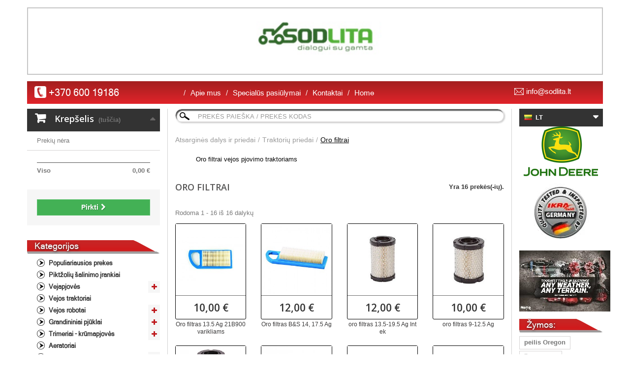

--- FILE ---
content_type: text/html; charset=utf-8
request_url: https://www.sodlita.lt/lt/163-oro-filtrai
body_size: 25602
content:
<!DOCTYPE HTML> <!--[if lt IE 7]><html class="no-js lt-ie9 lt-ie8 lt-ie7" lang="lt-lt"><![endif]--> <!--[if IE 7]><html class="no-js lt-ie9 lt-ie8 ie7" lang="lt-lt"><![endif]--> <!--[if IE 8]><html class="no-js lt-ie9 ie8" lang="lt-lt"><![endif]--> <!--[if gt IE 8]><html class="no-js ie9" lang="lt-lt"><![endif]--><html lang="lt-lt"><head><meta name="verify-paysera" content="7ad9b2b4c37aad7299ea83f5cd9e5920"><meta charset="utf-8" /><title>Oro filtrai vejos pjovimo traktoriams - dialogui su gamta!</title><meta name="description" content="Oro filtrai vejos pjovimo traktoriams" /><meta http-equiv="Content-Security-Policy" content="upgrade-insecure-requests"><meta name="generator" content="PrestaShop" /><meta name="robots" content="index,follow" /><meta name="viewport" content="width=device-width, minimum-scale=0.25, maximum-scale=1.6, initial-scale=1.0" /><meta name="apple-mobile-web-app-capable" content="yes" /><link rel="icon" type="image/vnd.microsoft.icon" href="/img/favicon.ico?1612876287" /><link rel="shortcut icon" type="image/x-icon" href="/img/favicon.ico?1612876287" /><link rel="stylesheet" href="https://www.sodlita.lt/themes/default-bootstrap/cache/v_261_6f81782910a0b9d19bd9aef9a3c33eea_all.css" type="text/css" media="all" />  <link rel="stylesheet" href="//fonts.googleapis.com/css?family=Open+Sans:300,600&amp;subset=latin,latin-ext" type="text/css" media="all" /><link rel="stylesheet" href="https://www.sodlita.lt/themes/default-bootstrap/css/custom.css" type="text/css"/> <!--[if IE 8]> 
<script src="https://oss.maxcdn.com/libs/html5shiv/3.7.0/html5shiv.js"></script> 
<script src="https://oss.maxcdn.com/libs/respond.js/1.3.0/respond.min.js"></script> <![endif]-->     <noscript><img height="1" width="1" style="display:none" src="https://www.facebook.com/tr?id=568648113593807&ev=PageView&noscript=1" /></noscript>  </head><body id="category" class="category category-163 category-oro-filtrai show-left-column show-right-column lang_lt"><div id="page"><div class="header-container"> <header id="header"><div class="banner"><div class="container"><div class="row"><div class="row" id="multiple-banners" ><div class="col-xs-12"><a href="https://www.sodlita.lt"><img src="https://sodlita.lt/img/sodlita-logo.png" alt="sodlita logo" class="img-responsive" style="display: block; width: 270px; margin-left: auto; margin-right: auto;" height="164" /></a>&nbsp;</div></div></div></div></div><div class="nav"><div class="container"><div class="row"> <nav><div class="col-xs-12 col-sm-3" id="phone_nav" ><p><img src="http://ikramogatec.lt/img/cms/icons/phone.png" width="24" height="24" /></p><p>+<span>370 600 19186</span></p></div><div id="block_top_menu" class="clearfix sf-contener col-xs-12 col-sm-7"><div class="cat-title">Menu</div><ul class="sf-menu clearfix menu-content"><li><a href="https://www.sodlita.lt/lt/content/10-apie-mus" title="Apie mus">Apie mus</a></li><li><a href="https://www.sodlita.lt/lt/sodo-technika-nuolaida-akcija" title="Specialūs pasiūlymai">Specialūs pasiūlymai</a></li><li><a href="https://www.sodlita.lt/lt/content/9-kontaktai" title="Kontaktai">Kontaktai</a></li><li><a href="https://www.sodlita.lt/lt/content/category/1-home" title="Home">Home</a><ul><li ><a href="https://www.sodlita.lt/lt/content/6-pirkimo-taisykles">Pirkimo taisyklės</a></li><li ><a href="https://www.sodlita.lt/lt/content/7-prekiu-garantijos">Prekių garantijos</a></li><li ><a href="https://www.sodlita.lt/lt/content/8-prekiu-grazinimas">Prekių grąžinimas</a></li><li ><a href="https://www.sodlita.lt/lt/content/9-kontaktai">Kontaktai</a></li><li ><a href="https://www.sodlita.lt/lt/content/10-apie-mus">Apie mus</a></li></ul></li></ul></div><div class="clearfix"></div><div class="col-xs-12 col-sm-2" id="email_nav" ><p><img src="http://sodlita.lt/img/cms/icons/email.png" alt="" width="19" height="14" /></p><p><a href="mailto:info@sodlita.lt">info@sodlita.lt</a></p></div></nav></div></div></div><div><div class="container"><div class="row"></div></div></div> </header></div><div class="columns-container"><div id="columns" class="container"><div id="slider_row" class="row"></div><div class="row"><div id="left_column" class="column col-xs-12 col-sm-3"><div id="languages-block-top" class="languages-block"><div class="current"> <span> <img src="https://www.sodlita.lt/img/l/1.jpg" style="margin:1px 3px 0 0; vertical-align: middle" alt="1" title="1"/> <span style="vertical-align: middle">LT</span> </span></div><ul id="first-languages" class="languages-block_ul toogle_content"><li class="selected"> <span> <img src="https://www.sodlita.lt/img/l/1.jpg" style="margin:1px 3px 0 0; vertical-align: middle" alt="1" title="1"/> <span style="vertical-align: middle">LT</span> </span></li><li > <a href="https://www.sodlita.lt/en/163-oro-filtrai" title="EN" rel="alternate" hreflang="en"> <span> <img src="https://www.sodlita.lt/img/l/2.jpg" style="margin:1px 3px 0 0; vertical-align: middle" alt="2" title="2"/> <span style="vertical-align: middle">EN</span> </span> </a></li><li > <a href="https://www.sodlita.lt/lv/163-oro-filtrai" title="LV" rel="alternate" hreflang="lv"> <span> <img src="https://www.sodlita.lt/img/l/3.jpg" style="margin:1px 3px 0 0; vertical-align: middle" alt="3" title="3"/> <span style="vertical-align: middle">LV</span> </span> </a></li><li > <a href="https://www.sodlita.lt/ru/163-oro-filtrai" title="RU" rel="alternate" hreflang="ru"> <span> <img src="https://www.sodlita.lt/img/l/5.jpg" style="margin:1px 3px 0 0; vertical-align: middle" alt="5" title="5"/> <span style="vertical-align: middle">RU</span> </span> </a></li><li > <a href="https://www.sodlita.lt/et/163-oro-filtrai" title="EE" rel="alternate" hreflang="et"> <span> <img src="https://www.sodlita.lt/img/l/6.jpg" style="margin:1px 3px 0 0; vertical-align: middle" alt="6" title="6"/> <span style="vertical-align: middle">EE</span> </span> </a></li></ul></div><div class="shopping_cart"> <a href="https://www.sodlita.lt/lt/uzsakymas" title="Peržiūrėti savo krepšelį" rel="nofollow"> <b>Krepšelis</b> <span class="ajax_cart_quantity unvisible">0</span> <span class="ajax_cart_product_txt unvisible">Prekė</span> <span class="ajax_cart_product_txt_s unvisible">Prekės</span> <span class="ajax_cart_total unvisible"> </span> <span class="ajax_cart_no_product">(tuščia)</span> <span class="block_cart_expand unvisible">&nbsp;</span> <span class="block_cart_collapse">&nbsp;</span> </a><div class="cart_block block exclusive"><div class="block_content"><div class="cart_block_list expanded"><p class="cart_block_no_products"> Prekių nėra</p><div class="cart-prices"><div class="cart-prices-line first-line"> <span class="price cart_block_shipping_cost ajax_cart_shipping_cost unvisible"> Turi būti nustatyta </span> <span class="unvisible"> Pristatymas </span></div><div class="cart-prices-line last-line"> <span class="price cart_block_total ajax_block_cart_total">0,00 €</span> <span>Viso</span></div></div><p class="cart-buttons"> <a id="button_order_cart" class="btn btn-default button button-small" href="https://www.sodlita.lt/lt/uzsakymas" title="Pirkti" rel="nofollow"> <span> Pirkti<i class="icon-chevron-right right"></i> </span> </a></p></div></div></div></div><div id="layer_cart"><div class="clearfix"><div class="layer_cart_product col-xs-12 col-md-6"> <span class="cross" title="Uždaryti langą"></span> <span class="title"> <i class="icon-check"></i>Prekė sėkmingai pridėta į krepšelį </span><div class="product-image-container layer_cart_img"></div><div class="layer_cart_product_info"> <span id="layer_cart_product_title" class="product-name"></span> <span id="layer_cart_product_attributes"></span><div> <strong class="dark">Kiekis</strong> <span id="layer_cart_product_quantity"></span></div><div> <strong class="dark">Viso</strong> <span id="layer_cart_product_price"></span></div></div></div><div class="layer_cart_cart col-xs-12 col-md-6"> <span class="title"> <span class="ajax_cart_product_txt_s unvisible"> Krepšelyje yra <span class="ajax_cart_quantity">0</span> prekė (-ės). </span> <span class="ajax_cart_product_txt "> Krepšelyje yra 1 prekė. </span> </span><div class="layer_cart_row"> <strong class="dark"> Prekės viso </strong> <span class="ajax_block_products_total"> </span></div><div class="layer_cart_row"> <strong class="dark unvisible"> Viso pristatymas&nbsp; </strong> <span class="ajax_cart_shipping_cost unvisible"> Turi būti nustatyta </span></div><div class="layer_cart_row"> <strong class="dark"> Viso </strong> <span class="ajax_block_cart_total"> </span></div><div class="button-container"> <span class="continue btn btn-default button exclusive-medium" title="Noriu pridėti daugiau prekių į krepšelį"> <span> <i class="icon-chevron-left left"></i>Noriu pridėti daugiau prekių į krepšelį </span> </span> <a class="btn btn-default button button-medium" href="https://www.sodlita.lt/lt/uzsakymas" title="Užsakymo patvirtinimas ir apmokėjimo būdas" rel="nofollow"> <span> Užsakymo patvirtinimas ir apmokėjimo būdas<i class="icon-chevron-right right"></i> </span> </a></div></div></div><div class="crossseling"></div></div><div class="layer_cart_overlay"></div><div id="categories_block_left" class="block"><h2 class="title_block"> Kategorijos</h2><div class="block_content"><ul class="tree dhtml"><li > <a href="https://www.sodlita.lt/lt/85-populiariausios-prekes" title=""> Populiariausios prekes </a></li><li > <a href="https://www.sodlita.lt/lt/175-piktzoliu-salinimo-irankiai" title="Piktžolių naikinimo įrankiai skirti naudoti vietose, kuriose tradicinė technika kaip vejapjovė ar trimeris nepasiteisina. Tokie įrankiai kaip piktžolių deginimo įrenginys Ripagreen ar repetys Westermann puikiai tiks naikinti piktžolės iš trinkelių tarpų, šaligatvių, takų ar kapinėse. Taip pat šiuos įrankius galima naudoti prižiūrint gėlynus nenaudojant cheminio purškimo ir neravint rankiniu būdu&nbsp;&nbsp;"> Piktžolių šalinimo įrankiai </a></li><li > <a href="https://www.sodlita.lt/lt/29-benzinines-akumuliatorines-elektrines-vejapjoves" title="Jei turėsite jūsų poreikius atitinkančią vejapjovę, vejos priežiūra nekels jokių rūpesčių. Rinkdamiesi vejapjovę atsižvelkite į savo vejos dydį, teritorijos reljefą, pjovimo dažnumą bei jums parankesnę vejapjovei reikalingos energijos rūšį. Savaeigės benzininės vejapjovės tiks didelį plotą užimančiai, kalvoto reljefo vejai. Galima alternatyva – akumuliatorinės vejapjovės . Tokia vejapjove lengva pasiekti įvairias sudėtingesnes vietas prie medžių ar krūmų, jos neteršia aplinkos. Mažoms teritorijoms puikiai tiks elektrinės vejapjovės . Šioje prekių kategorijoje taip pat rasite b enzininių šienapjovių. Nelaukite, kol pasirodys jūsų geidžiamos vejapjovės akcija , nes jūsų svajonių vejapjovės išpardavimas jau prasidėjo. Mūsų parduotuvėje kasdien parduodamos kokybiškos vejapjovės pigiau nei kitose parduotuvėse. „Sodlita“ – patvarios vejapjovės jūsų poreikiams."> Vejapjovės </a><ul><li > <a href="https://www.sodlita.lt/lt/31-benzinines-vejapjoves-akcija" title="Benzininės vejapjovės turi keletą nenuginčijamų privalumų: jos yra ilgaamžiškos, lengvai pjauna įvairią žolę, neturi jos mobilumą varžančio laido. Benzininės vejapjovės pasižymi galingumu, todėl tinka pjauti didelio ploto teritoriją. Benzininės vejapjovės internetu – puikus būdas įsigyti vejapjovę neišėjus iš namų. Beveik kasdien jūsų laukia patraukli benzininės vejapjovės akcija , tad nedvejokite ir įsigykite svajonių vejapjovę jau dabar."> Benzininės vejapjovės </a></li><li > <a href="https://www.sodlita.lt/lt/32-elektrines-vejapjoves-akcija" title="Jei nuolat pjaunate tik nedidelio ploto veją, elektrinė vejapjovė – bene geriausias pasirinkimas. Elektrinės vejapjovės dirba tyliai, pasižymi lengva priežiūra, neteršia aplinkos, nereikalauja sudėtingo užvedimo, jas lengva transportuoti. Mūsų siūlomų elektrinių žoliapjovių kaina visuomet patraukli norintiems sutaupyti, bet kartu ieškantiems kokybiškos elektrinės vejapjovės . Mūsų parduotuvėje pirkėjų visada laukia ne viena patraukli akcija ."> Elektrinės vejapjovės </a></li><li > <a href="https://www.sodlita.lt/lt/30-akumuliatorines-vejapjoves-su-akcija" title="Akumuliatorinė vejapjovė suličio jonų akumuliatoriumi nenusileidžia benzininėms vejapjovėms savo galia. Akumuliatorinės vejapjovės yra patvarios, pasižymi itin našiu darbu, akumuliatorius greitai įkraunamas ir su laiku neišsikrauna savaime, jei vejapjovė nenaudojama. Tokios vejapjovės dirba tyliai, neteršia aplinkos. Prekiaujame ne tik akumuliatorinėmis žoliapjovėmis, mūsų parduotuvėje įsigysite ir vejapjovėms skirtų akumuliatorių bei įkrovėjų."> Akumuliatorinės vejapjovės </a></li><li class="last"> <a href="https://www.sodlita.lt/lt/116-benzinines-sienapjoves" title="Turite didelį sodą ar sklypą, kuriam nepakanka vidutinio galingumo vejapjovės? Tuomet jums reikalinga profesionali šienapjovė arba didesnio galingumo benzininė žoliapjovė. Šienapjove lengvai nupjausite žolę ne visai lygiame reljefe, įveiksite ilgesnį laiką nepjautą žolę."> Benzininės šienapjovės </a></li></ul></li><li > <a href="https://www.sodlita.lt/lt/111-vejos-traktoriukai-akcija" title="Jei turite dvidešimties arų ar didesnį sklypą, kuriame reguliariai pjaunama veja, tikriausiai svarstote apie vejos traktoriaus įsigijimą. Vejos traktoriukai per pakankamai trumpą laiką nupjauna nemažą vejos plotą. Sodo traktoriukai gali skirtis variklio galingumu, pjovimo agregato dydžiu. Prekiaujame tiek tradiciniais traktoriukais su varikliu priekyje, tiek rider tipo traktoriais. „Sodlitos“ parduotuvėje jūsų kasdien laukia ne viena patraukli akcija."> Vejos traktoriai </a></li><li > <a href="https://www.sodlita.lt/lt/101-vejos-robotai" title="Vejos pjovimo robotai mažiems, vidutinio dydžio ir dideliems vejos sklypams. Laidiniai ir belaidžiai robotai. Geriausiai jūsų sklypui tinakmi robotai. Robotų priedai ir atsarginės dalys."> Vejos robotai </a><ul><li class="last"> <a href="https://www.sodlita.lt/lt/176-vejos-robotu-priedai" title="Stogeliai vejos robotų stotelėms, Peiliai ir kitos atsarginės dalys vejos robotams. Perimetro laidas, jungtys ir kuoliukai cejos roboto perimetro įrengimui.&nbsp;"> vejos robotų priedai </a></li></ul></li><li > <a href="https://www.sodlita.lt/lt/18-elektriniai-benzininiai-akumuliatoriniai-grandininiai-pjuklai-akcija" title="Grandininio pjūklo pasirinkimas priklauso nuo jūsų poreikių. Jei ketinate pjauti įvairaus kietumo medžius, dirbti miške, benzininiai grandininiai pjūklai yra nepamainomas įrankis. Elektriniai grandininiai pjūklai dirba tyliai, tačiau nėra mobilūs, todėl tiks dirbant uždarose patalpose ar netoli namų. Akumuliatoriniai grandininiai pjūklai pasižymi tyliu darbu ir mobilumu. Prekiaujame tiek profesionaliais, tiek smulkesniems darbams skirtais „Dolmar“, „Echo“, „Ikra Mogatec“ ir kitų gamintojų pjūklais."> Grandininiai pjūklai </a><ul><li > <a href="https://www.sodlita.lt/lt/20-elektriniai-pjuklai-akcija" title="Elektriniai grandininiai pjūklai – puikus pasirinkimas, jei reikia pjauti nedidelius medžius ar šakas savo sode. Elektrinis grandininis pjūklas yra saugus ir itin patogus naudoti. Elektriniai pjūklai malkoms pjauti , pjūklai medžiams genėti – šioje kategorijoje rasite jūsų poreikius atitinkantį kokybišką pjūklą. Pirkėjų atsiliepimai apie mūsų elektrinius grandininius pjūklus tikpatys geriausi."> Elektriniai pjūklai </a></li><li > <a href="https://www.sodlita.lt/lt/86-akumuliatoriniai-grandininiai-pjuklai-akcija" title="Akumuliatoriniai pjūklai yra ne mažiau našūs nei benzininiai. Išskirtinis jų privalumas – akumuliatoriniai grandininiai pjūklai neteršia aplinkos. Akumuliatorinis pjūklas su ličio jonų akumuliatoriumi veikimo metu beveik nevibruoja, neskleidžia didelio triukšmo, todėl su juo malonu dirbti. Didesnio galingumo akumuliatoriniai pjūklai pilnai tinka intensyviam darbui. Mūsų elektroninėje parduotuvėje galite įsigyti kokybiškus „Ikra Mogatec“, „Echo“ ir kitų gamintojų pjūklus."> Akumuliatoriniai pjūklai </a></li><li class="last"> <a href="https://www.sodlita.lt/lt/19-benzininiai-grandininiai-pjuklai-akcija" title="Benzininiai pjūklai pasižymi dideliu galingumu, todėl tinka pjauti kietą medį: ąžuolą, beržą, uosį. &nbsp; Benzininis pjūklas yra nepamainomas pagalbininkas miško darbuose. Siūlome kokybiškus patikimų gamintojų benzininius pjūklus pigiau . Jei esama kaina dar nesuviliojo, netrukus jūsų laukia naujos benzininių pjūklų akcijos . „Sodlitos“ benzininiai pjūklai internetu – tiek intensyviam profesionaliam naudojimui, tiek darbams buityje."> Benzininiai pjūklai </a></li></ul></li><li > <a href="https://www.sodlita.lt/lt/12-benzininiai-elektriniai-akumuliatoriniai-trimeriai-krumapjoves-akcija" title="Kai tenka pjauti aukštą žolę, krūmokšnius, žolę komplikuotose vietose, nėra tinkamesnio įrankio nei trimeriai ir krūmapjovės . Benzininiai trimeriai ypač vertinami dėl galingumo ir ilgaamžiškumo, nedidelio sklypo priežiūrai puikiai tinka elektriniai trimeriai , akumuliatoriniai trimeriai yra mobilūs bei neteršia aplinkos. Turėdami jūsų poreikius atitinkantį trimerį galėsite lengvai prižiūrėti net įnoringiausią pievą. Mūsų parduotuvėje galite įsigyti „Tonino Lamborghini“, „Echo“ ir kitų gamintojų trimerius."> Trimeriai - krūmapjovės </a><ul><li > <a href="https://www.sodlita.lt/lt/14-benzininiai-trimeriai-krumapjoves-akcija" title="Benzinis trimeris ar trimeris-krūmapjovė paprastai pasirenkami tuomet, kai reikia pjauti didelį žolės plotą ar pjaunama itin aukšta žolė, kai sklype nemažai krūmų. Itin populiarūs trimeriai su dvitakčiu varikliu tinka ieškantiems lengvo, patvaraus, mažai priežiūros reikalaujančio trimerio, benzininiai keturtakčiai trimeriai pasižymi didesne galia, tylesniu veikimu. Visi mūsų siūlomi benzininiai trimeriai yra kokybiški ir tarnauja ilgai."> Benzininiai trimeriai </a></li><li > <a href="https://www.sodlita.lt/lt/15-elektriniai-trimeriai-krumapjoves-akcija" title="Elektrinis trimeris pravers vidutinių ir mažų sklypų savininkams. Juo lengva nupjauti žolę patvoriuosie ar kitose sunkiai prieinamose vietose. Elektrinis trimeris yra lengvas, manevringas, neteršia aplinkos, elektrinio trimerio kaina prieinama kiekvienam besirūpinančiam sodo ar kiemo grožiu. Mūsų parduotuvėje jūsų laukia „Tonino Lamborghini“, „Irka Mogatec“, „Dolmar“ ir kitų patikimų gamintojų elektriniai trimeriai ."> Elektriniai trimeriai </a></li><li class="last"> <a href="https://www.sodlita.lt/lt/13-akumuliatoriniai-trimeriai-krumapjoves-akcija" title="Akumuliatoriniai trimeriai tinka tiek profesionaliam naudojimui, tiek žolės pjovimui namų kieme ar sode. Trimeriu patogu aplyginti vejos pakraščius, galima pjauti žolę vertikaliai. Akumuliatorinis trimeris su ličio jonų akumuliatoriumi yra lengvas, dirba tyliai, itin lengvai startuoja. Tokie trimeriai neteršia aplinkos, reikalauja mažai priežiūros. Įsigykite kokybišką akumuliatorinį trimerį mūsų parduotuvėje patrauklia kaina ."> Akumuliatoriniai trimeriai </a></li></ul></li><li > <a href="https://www.sodlita.lt/lt/16-aeratoriai-skarifikatoriai-akcija" title="Aeratorius vejoje palieka vertikalius įpjovimus, kurių dėka oras, vanduo bei maistinės medžiagos įsiskverbia į dirvą giliau. Šios procedūros dėka veja geriau auga, tampa patrauklesne, sveikesne. Aeratoriai skarifikatoriai atlieka ir skarifikavimo funkciją – pašalina vejos veltinį. Mūsų asortimente jūsų laukia benzininiai ir elektriniai aeratoriai vejai . Galite įsigyti kokybiškus „Ikra Mogatec“, „John Deere“ vejos aeratorius , skarifikatorius už patrauklią kainą."> Aeratoriai </a></li><li > <a href="https://www.sodlita.lt/lt/25-benzininiai-elektriniai-kultivatoriai-akcija" title="Kultivatorius atlieka plūgo funkciją, o pakankamai galingi ir reikiamus priedus turintys motoblokai kultivatoriai gali atlikti ne tik kultivavimo, bet ir arimo bei vagojimo darbus, stumdyti sniegą. Didesnius poreikius turintiems daržininkams tinka galingi ir patvarūs benzininiai kultivatoriai, ketinantiems kultivuoti nedidelį sklypą netoli namų &nbsp; – elektriniai kultivatoriai . Elektrinis kultivatorius – manevringas ir aplinkos neteršiantis sodo kultivatorius kiekvienam daržininkui mėgėjui. Kultivatorius sodui – nepamainomas pagalbininkas pavasarį ir rudenį. Mūsų parduotuvėje visuomet patraukli kultivatorių kaina , kasdien skelbiama ne viena akcija ."> Kultivatoriai </a><ul><li class="last"> <a href="https://www.sodlita.lt/lt/167-kultivatoriu-priedai" title="Pas mus rasite platų pasirinkimą kultivatorių ir motoblokų pasirinkimą. Nuo atsarginių frezų, ratų, ar vagotuvų iki šienapjovių priekabų, plūgų ar sniego pūtikų. Aukštos kokybės priedai kultivatoriams ir motoblokams pateisins Jūsų lūkesčius."> Kultivatorių priedai </a></li></ul></li><li > <a href="https://www.sodlita.lt/lt/17-akumuliatorines-benzinines-elektrines-aukstapjoves" title="Aukštapjovės pravers tiek profesionaliam sodininkui, tiek mėgėjui, kuomet reikia genėti aukštai esančias šakas. Multifunkcinės aukštapjovės skirtingų priedų dėka gali turėti net kelias paskirtis: gali pasitarnauti šakų ar gyvatvorių genėjimui, krūmų pjovimui, tarnauti kaip šienapjovė. Aukštapjovės gali būti benzininės, akumuliatorinės, elektrinės. Elektrinė aukštapjovė tiks darbams netoli namų, benzininė ar akumuliatorinė aukštapjovė pasižymi mobilumu, todėl dažnai pasirenkama didesnių sklypų priežiūrai."> Aukštapjovės </a></li><li > <a href="https://www.sodlita.lt/lt/27-saku-smulkintuvai-akcija" title="Nesvarbu, ar turite nedidelį kiemą su keliais medžiais, ar tenka prižiūrėti didžiulį sodą. Šakų smulkintuvas pravers visiems besirūpinantiems savo namų ar sodybos aplinka. Šakų smulkintuvai susmulkina medžių šakas ar šakeles, todėl po medžių genėjimo darbų nereikės rūpintis šakų deginimu. Susmulkintas šakas galima kompostuoti ar naudoti kaip mulčą. Įsigykite vieną iš mūsų siūlomų smulkintuvų. Čia kasdien jūsų laukia ne viena patraukli akcija ."> Šakų smulkintuvai </a></li><li > <a href="https://www.sodlita.lt/lt/21-benzinines-elektrines-akumuliatorines-gyvatvoriu-zoles-zirkles" title="Norint tinkamai prižiūrėti gyvatvorę, neišvengiamai reikalingos gyvatvorių žirklės . Dauguma tokių žirklių turi keičiamus antgalius, todėl tarnauja ir kaip žolės žirklės . Mūsų parduotuvėje jūsų laukia platus žirklių asortimentas: benzininės žolės žirklės , akumuliatorinės žolės žirklės ir elektrinės žolės žirklės . Galite rinktis&nbsp; žirkles pagal savo poreikius iš šių patikimų gamintojų: „Ikra Mogatec“, „Tonino Lamborghini“, „Echo“, „Worx“ ir kt."> Gyvatvorių - žolės žirklės </a><ul><li > <a href="https://www.sodlita.lt/lt/23-benzinines-gyvatvoriu-zoles-zirkles" title="Reguliari gyvatvorės priežiūra neišvargins ir nekels rūpesčių, jei turėsite patogias ir patvarias gyvatvorės žirkles. Benzininės gyvatvorų žirklės tiks net itin didelių plotų priežiūrai. Universalios benzininės žirklės pravers ne tik gyvatvorės genėjimui, bet ir žolės kirpimui sunkiai prieinamose kiemo vietose. Benzininės žolės žirklės , gyvatvorės žirklės – tai įrankiai, kuriuos privalu turėti kiekvienam besirūpinančiam savo aplinkos grožiu bei praktiškumu."> Benzininės gyvatvorių - žolės žirklės </a></li><li > <a href="https://www.sodlita.lt/lt/24-elektrines-gyvatvoriu-zoles-zirkles" title="Puoselėjantiems gyvatvorę, kuri juosia nedidelį sklypą, puikiai tiks elektrinės gyvatvorių žirklės . Jos nepasižymi itin didele galia, tačiau yra lengvos, neteršia aplinkos, dirba tyliai. Dauguma elektrinių žirklių tinka ir žolės kirpimui, elektrinės žolės žirklės pravers prižiūrint sunkiai prieinamas vejos vietas, sklypo pakraščius. Mūsų parduotuvėje galite įsigyti „Ikra Mogatec“, „Tonino Lamborghini“ ir kitų gamintojų elektrines gyvatvorių žirkles."> Elektrinės gyvatvorių - žolės žirklės </a></li><li class="last"> <a href="https://www.sodlita.lt/lt/22-akumuliatorines-gyvatvoriu-zoles-zirkles-akcija" title="Dar neturite tinkamų žirklių savo gyvatvorei? Pats metas įsigyti. Akumuliatorinės gyvatvorių žirklės tiks tiems, kurie ieško tyliai veikiančio įrankio bei pirmenybę teikia aplinkos neteršiantiems įrankiams. Keičiamų antgalių dėka kai kurios gyvatvorių žirklės gali tarnauti kaip žolės žirklės. Akumuliatorinės žolės žirklės pravers prižiūrint sunkiai prieinamas vejos vietas. Du įrankiai viename – puikus pasirinkimas praktiškiems sodinininkams."> Akumuliatorinės gyvatvorių - žolės žirklės </a></li></ul></li><li > <a href="https://www.sodlita.lt/lt/26-benzininiai-elektriniai-akumuliatoriniai-lapu-pustuvai-akcija" title="Lapų pūstuvas – sodo įrankis, be kurio neapsieis nė vienas tvarką mėgstantis sodininkas. Mūsų internetinėje parduotuvėje jūsų laukia lapų pūstuvai , pūstuvai-surinktuvai bei pūstuvai-smulkintuvai, todėl tikrai išsirinksite tinkamiausią įrankį. Akumuliatorinis lapų pūstuvas ar elektrinis pūstuvas pravers, jei norite tyliai dirbančio įankio. Benzininį lapų pūstuvą rekomenduojame profesionalams bei didelius sklypus prižiūrintiems sodininkams."> Lapų pūstuvai </a><ul><li class="last"> <a href="https://www.sodlita.lt/lt/128-benzininiai-elektriniai-akumuliatoriniai-purkstuvai-akcija" title="Sodo purkštuvas palengvina augalų purškimo trašomis ar apsauginėmis priemonėmis bei jų laistymo darbus. Šiandien itin populiarūs benzininiai, elektriniai purkštuvai, taip pat populiarėja akumuliatoriniai sodo purkštuvai . Mūsų parduotuvėje tinkamą purkštuvą išsirinks tiek mėgėjai, turintys nedidelius sklypus, tiek profesionalai. Purkštuvai sodui – itin praktiškas įrankis, be kurio sunku išsiversti."> Purkštuvai </a></li></ul></li><li > <a href="https://www.sodlita.lt/lt/28-sniego-valytuvai-stumdytuvai-masinos-akcija" title="Sniego stumdytuvas – puikus pagalbininkas žiemą. Sniego valytuvas išvaduos jus nuo sniego valymo sniego kastuvu. Sniego valymo mašina gali būti benzininė, akumuliatorinė, elektrinė. Universali daugiafunkcė sniego valymo technika pagelbės rudenį šluojant lapus, nuvalys trinkeles. Mūsų parduotuvėje jūsų laukia sniego valymo technika patrauklia kaina . Rinkitės šių patikimų gamintojų techniką: „Ikra Mogatec“, „GardenPro“, „Wolf Garten“, „Cub Cadet“ ir kt."> Sniego valytuvai </a></li><li > <a href="https://www.sodlita.lt/lt/145-sodo-darzo-irankiai-akcija" title="Geram sodininkui reikalingos ne tik žinios apie sodininkystę, ne mažiau svarbūs patvarūs sodo įrankiai . Šioje prekių kategorijoje – sodo daržo prekės mėgėjams ir profesionalams: įvairūs sodo įrankiai, purkštuvai, basrstytuvai, organinės trąšos bei organiniai mišiniai vaiskrūmiams, dekoratyviniams augalams ar vejai. Mūsų parduotuvėje siūlomos tik kokybiškos patikimų gamintojų sodo prekės už priimtiną kainą."> Sodo daržo prekės </a><ul><li > <a href="https://www.sodlita.lt/lt/147-purkstuvai" title="Sodo purkštuvas &nbsp;palengvina augalų purškimo trašomis ar apsauginėmis priemonėmis bei jų laistymo darbus. Šiandien itin populiarūs benzininiai, elektriniai purkštuvai, taip pat populiarėja&nbsp; akumuliatoriniai sodo purkštuvai . Mūsų parduotuvėje tinkamą purkštuvą išsirinks tiek mėgėjai, turintys nedidelius sklypus, tiek profesionalai.&nbsp; Purkštuvai sodui &nbsp;– itin praktiškas įrankis, be kurio sunku išsiversti."> Purkštuvai </a></li><li > <a href="https://www.sodlita.lt/lt/152-laistymo-iranga" title="Laistymo žarnos ir įvairūs jų priedai. Įranga skirta prižiūrėti daržo augalus, bei palaistyti veją sausros metu"> Laistymo įranga </a></li><li > <a href="https://www.sodlita.lt/lt/169-misko-irankiai" title="Kiekvienam miškininkui ar sodininkui būtina turėti patikimus pagalbinius įrankius. Šakų kapojimui, krūmų ir krūmynų kirtimui puikiai pagelbės mačetės ir kardai. Malkų skaldymui, bei medelių kirtimui skirti kirviai palengvins malkų ruošimą. Genėjimo žirklės nepakeičiamas pagalbininkas kiekvienam sodininkui. Siūlome kokybiškus FISKARS miško įrankius už priimtiną&nbsp;kainą"> Miško įrankiai </a></li><li class="last"> <a href="https://www.sodlita.lt/lt/171-dirvos-irankiai" title="Sodui ar daržui prižiūrėti reikalingi patikimi kastuvai, šakės, kauptukai ir kiti dirvos įrankiai. Smailus kastuvas puikiai tiks kasti duobes, o nukas kastuvas pagelbės semiant žemes, smėlį ar grūdus. Šakės kompostui, šienui ir smailiais virbais nepakeičiamos sodo ruošos darbuose. Maži daržininko įrankiai nuo purentuvo iki kastuvėlio netik lengvi ir patogūs, bet ir itin kompaktiški"> dirvos įrankiai </a></li></ul></li><li > <a href="https://www.sodlita.lt/lt/33-atsargines-dalys-ir-priedai-sodui" title="Dirbant su vejapjovėmis, vejos traktoriukais, grandininiais pjūklais ar trimeriu neišvengiamai reikalingi įvairūs priedai bei sodo aksesuarai . Čia rasite didelę akumuliatorių, įkrovėjų, tepalų, vejapjovių peilių, trimerių valo ir kitų priedų įvairovę. Taip pat galite įsigyti apsaugines pirštines, apsauginius akinius bei kitus saugiam darbui reikalingus aksesuarus."> Atsarginės dalys ir priedai </a><ul><li > <a href="https://www.sodlita.lt/lt/117-grandininiu-pjuklu-priedai-akcija" title="Norite įsigyti pilną pjovėjo įrangą ir aprangą arba atnaujinti turimą grandininį pjūklą? Tuomet tikrai rasite naudingų prekių šioje kategorijoje. Grandinė pjūklui , pjovimo juosta, varančioji žvaigždutė – be šių pjūklo detalių sunku apsieiti, jei komplektuojate patikimą įrankį. Taip pat siūlome galandinimo stakles, kokybišką alyvą pjūklo varikliui, alyvą grandinėms sutepti bei kitus naudingus priedus."> Pjūklų priedai </a><ul><li > <a href="https://www.sodlita.lt/lt/155-pjuklu-grandines" title="Pjovimo grandinės daugeliui populiariausių benzininių, elektrinių ir akumuliatorinių pjūklų"> Pjūklų grandinės </a></li><li > <a href="https://www.sodlita.lt/lt/156-pjovimo-juostos" title="Pjovimo juostos daugeliui populiariausių benzininių, elektrinių ir akumuliatorinių pjūklų"> Pjovimo juostos </a></li><li > <a href="https://www.sodlita.lt/lt/157-pjuklu-atsargines-dalys" title=""> Pjūklų atsarginės dalys </a></li><li > <a href="https://www.sodlita.lt/lt/162-sankabos-bugneliaizvaigzdutes" title="Kokybiški Oregon Sankabos būgneliai varančiosios žvaigždutės"> Sankabos būgneliai/žvaigždutės </a></li><li class="last"> <a href="https://www.sodlita.lt/lt/166-harvester-priedai" title="Medžio pjovimo mašinų (harvesterių) juostos, grandinės, varančiosios žvaigždutės"> Harvester priedai </a></li></ul></li><li > <a href="https://www.sodlita.lt/lt/118-vejapjoviu-priedai-internetu" title="Intensyviai naudojant vejapjovę kartas nuo karto tenka ją atnaujinti. Taip pat tinkamai jos priežiūrai reikalinga tinkama alyva ar kitos priemonės. Jeigu jums reikalingi priedai vejapjovėms , galime jums padėti. Šioje kategorijoje – patikimų gamintojų („Stihl“, „Oregon Gator“) vejapjovių priedai jūsų poreikiams. Tinkamų prekių ras tiek besirūpinantys savo kiemo grožiu, tiek aplinkos priežiūros profesionalai."> Vejapjovių priedai </a><ul><li > <a href="https://www.sodlita.lt/lt/158-vejapjoviu-peiliai" title=""> Vejapjovių peiliai </a></li><li > <a href="https://www.sodlita.lt/lt/159-vejapjoviu-filtrai" title=""> Vejapjovių filtrai </a></li><li > <a href="https://www.sodlita.lt/lt/160-vejapjoviu-atsargines-dalys" title=""> Vejapjovių atsarginės dalys </a></li><li class="last"> <a href="https://www.sodlita.lt/lt/172-stihlviking-vejapjoviu-dalys" title="Originalios atsarginės dalys STIHL ir VIKING vejapjovėms"> STIHL/VIKING vejapjovių dalys </a></li></ul></li><li > <a href="https://www.sodlita.lt/lt/119-krumapjoviu-trimeriu-priedai-akcija" title="Trimerio priedai reikalingi sklandžiam ir saugiam darbui su vejapjove užtikrinti bei vejapjovei atnaujinti kuomet detalės susidėvi. Šioje kategorijoje jums siūlomi tokių patikimų gamintojų kaip „Ikra Mogatec“, „Oregon“, „Echo“ krūmapjovių priedai : ritės, valai, alyva, apsauginiai šalmai ir kiti priedai trimeriams . Priedai trimeriams internetu – lengvas būdas planuoti efektyvų darbą sode."> Krūmapjovių - trimerių priedai </a></li><li > <a href="https://www.sodlita.lt/lt/120-alyvos-tepalai-sodui-internetu" title="Sodo technika tarnaus ilgai ir veiks sklandžiai, jei laiku ir tinkamai ja pasirūpinsite. Kiekvieno mechanizmo detalės patiria trintį ir dėvisi. Tinkami ir kokybiški tepalai apsaugo jas nuo trinties. Mūsų internetinėje parduotuvėje parduodama įvairių gamintojų technikai tinkanti alyva: alyva trimeriui, alyva žoliapjovėms, alyva vejapjovėms, alyva grandininiams pjūklams. Čia rasite &nbsp; tinkamų tepalų tiek dviejų taktų, tiek keturių taktų varikliams."> Alyvos - Tepalai </a></li><li > <a href="https://www.sodlita.lt/lt/122-sodo-traktoriu-traktoriuku-priedai" title="Kiekvieną vejos traktoriuką reikia tinkamai prižiūrėti, kad jis tarnautų sklandžiai, ekonomiškai ir ilgai. Jei jums reikalingi tokie mini traktorių priedai kaip alyvos filtras ar kita detalė, galime jums padėti – turime priedų traktoriams. Mūsų sodo traktoriukų priedai tiks įvairių gamintojų vejos traktoriams. Visuomet stengiamės pasiūlyti tik kokybiškas prekes už prieinamą kainą."> Traktorių priedai </a><ul><li > <a href="https://www.sodlita.lt/lt/161-traktoriuku-peiliai" title=""> Traktoriukų peiliai </a></li><li > <a href="https://www.sodlita.lt/lt/163-oro-filtrai" class="selected" title="Oro filtrai vejos pjovimo traktoriams"> Oro filtrai </a></li><li class="last"> <a href="https://www.sodlita.lt/lt/164-traktoriuku-atsargines-dalys" title="Vejos traktoriukų variklių, pjovimo dekų, važiuoklės, elektrinės dalies atsarginės dalys"> Traktoriukų atsarginės dalys </a></li></ul></li><li class="last"> <a href="https://www.sodlita.lt/lt/123-akumuliatoriniu-irenginiu-priedai" title="Akumuliatorinės technikos efektyvumas didele dalimi priklauso nuo kokybiško akumuliatoriaus. Jei akumuliatorinį pjūklą ar akumuliatorinę vejapjovę naudojate ne pirmus metus, gali būti, jog teks atsinaujinti ir įsigyti naują akumuliatorių ar kitą įrenginiui reikalingą priedą. Šioje kategorijoje – k okybiški akumuliatorinių įrenginių priedai : akumuliatoriai, krovikliai bei kiti priedai. Siūlome šių gamintojų prekes: „Worx“, „Ikra Mogatec“, „Oregon“, „Echo“."> Akumuliatorinių įrenginių priedai </a></li></ul></li><li > <a href="https://www.sodlita.lt/lt/88-nemo-profesionalus-irankiai-akcija" title="Nemo akumuliatoriniai irankiai – vandeniui atsparūs įrankiai profesionalams. Kiekvienas Nemo akumuliatorinis irankis pritaikytas darbui ekstremaliomis sąlygomis. Mūsų parduotuvėje galite įsigyti suktuvų-gręžtuvų, kampinių šlifuoklių, žibintuvėlių, įvairių priedų."> NEMO Profesionalūs įrankiai </a></li><li > <a href="https://www.sodlita.lt/lt/89-drill-brush-sepeciai-akcija" title="Drill Brush ant suktukų ar gręžtuvų montuojami šepečiai skirti profesionaliems valymo darbams. Sodo ir daržo įrankiai , vonios plytelės, grindys bei kiti paviršiai nuo šiol tviskės švara, nes yra Drill Brush šepečiai ."> &quot;DRILL BRUSH&quot; šepečiai </a></li><li > <a href="https://www.sodlita.lt/lt/34-flexotrim-sodo-technika" title="Flexo trim sodo technika yra puikiai žinoma ir plačiai naudojama visoje Europoje. Mūsų asortimente yra siūlomi įvairių modelių elektriniai grandininiai pjūklai ; elektrinės ir akumuliatorinės gyvatvorių - žolės žirklės ; kultivatoriai ; lapų pūstuvai ; aukštapjovė s; elektrinės ir akumuliatorinės žoliapjovės – krūmapjovės . Tikrai išsirinksite pagal savo poreikius, kokybės reikalavimus ir kainą. &nbsp;"> FlexoTRIM </a><ul><li > <a href="https://www.sodlita.lt/lt/38-flexotrim-grandininiai-pjuklai" title="FlexoTRIM &nbsp;grandiniai pjūklai pasižymi savo galingumu ir našumu. Jie tikrai atitiks visus jūsų poreikius už prieinamą kainą ir padės atlikti visus darbus."> Grandininiai pjūklai </a><ul><li class="last"> <a href="https://www.sodlita.lt/lt/39-flexotrim-elektriniai-grandininiai-pjuklai" title="Flexo trim elektriniai grandiniai pjūklai pasižymi savo galingumu ir našumu. Jie tikrai atitiks visus jūsų poreikius už prieinamą kainą ir padės atlikti visus darbus."> Elektriniai pjūklai </a></li></ul></li><li > <a href="https://www.sodlita.lt/lt/36-flexotrim-gyvatvoriu-zoles-zirkles" title="Norintiems turėti tobulą gyvatvorę, siūlome rinktis Flexo trim gyvatvorių-žolės žirkles. Jos yra patvarios, pagamintos iš kokybiško metalo ir funkcionalios. Šios gyvatvorių-žolės žirklės jums padės lengvai suformuoti jūsų norimą formą. Mūsų asortimente siūlomos elektrinės i r akumuliatorinės gyvatvorių-žolės žirklės"> Gyvatvorių - žolės žirklės </a><ul><li > <a href="https://www.sodlita.lt/lt/42-flexotrim-elektrines-gyvatvoriu-zirkles" title=""> Elektrinės gyvatvorių žirklės </a></li><li class="last"> <a href="https://www.sodlita.lt/lt/37-akumuliatorines--gyvatvoriu-zoles-zirkles" title=""> Akumuliatorinės žolės žirklės </a></li></ul></li><li > <a href="https://www.sodlita.lt/lt/43-flexotrim-kultivatoriai" title="Mūsų siūlomi kokybiški FlexoTRIM &nbsp; kultivatoriai , kuriuos galite derinti su įvairiais šio gamintojo rekomenduojamais priedais. Šios profesionalios sodo technikos pagalba atliksite įvairius darbus. Visoms savo prekėms gamintojas suteikia garantiją.&nbsp;"> Kultivatoriai </a></li><li > <a href="https://www.sodlita.lt/lt/45-flexotrim-lapu-pustuvai" title="Mūsų siūlomi Flexo trim lapų pūstuvai yra lengvi, patogūs naudoti ir galingi, todėl jūs lengvai sutvarkysite savo aplinką. Jums galime siūlyti įvairiausių modelių ir kainų, kokybiškus ir ilgaamžius lapų pūstuvus.&nbsp;"> Lapų pūstuvai </a></li><li > <a href="https://www.sodlita.lt/lt/35-flexotrim-aukstapjoves" title="Flexo trim aukštapjovės yra ergonomiškos ir patogios naudoti. Jų dizainas leis jums nepavargstant atlikti genėjimo, pjovimo ir formavimo drabus. Nepriekaištinga kokybė ir puiki kaina tikrai jus maloniai nustebins.&nbsp;"> Aukštapjovės </a></li><li class="last"> <a href="https://www.sodlita.lt/lt/40-flexotrim-zoliapjoves-krumapjoves" title="FlexoTRIM žoliapjovės-krūmapjovės pasižymi išskirtiniu atsparumu ir galingumu už prieinamą kainą. Jų dėka ne tik nugenėsite ar išpjausite krūmus ar senus vaiskrūmius, bet ir nušienausite žolę sunkiai prieinamose vietose. Mūsų asortimente siūlomos elektrinės ir akumuliatorinės žoliapjovės-krūmapjovės."> Žoliapjovės - krūmapjovės </a><ul><li > <a href="https://www.sodlita.lt/lt/44-flexotrim-elektrines-zoliapjoves" title=""> Elektrinės žoliapjovės </a></li><li class="last"> <a href="https://www.sodlita.lt/lt/41-flexotrim-akumuliatorines-zoliapjoves" title=""> Akumuliatorinės žoliapjovės </a></li></ul></li></ul></li><li > <a href="https://www.sodlita.lt/lt/46-ikra-mogatec-sodo-technika" title="Ikra mogatec sodo technika plačiai žinomas vardas. Atsiliepimai apie šį gamintoją pranoksta visus lūkesčius. Jų gaminamos žoliapjovės ; aeratoriai ; elektriniai, benzininiai ar akumuliatoriniai grandininiai pjūklai ; elektrinės, benzininės, akumuliatorinės gyvatvorių žirklės ; aukštapjovės; kultivatoriai; šakų smulkintuvai; lapų pūstuvai; aksesuarai; sniego valytuvai ir benzininės, elektrinės, akumuliatorinės vejapjovės turi gerą paklausą ir šie gaminiai yra gerai žinomi, dėl savo išskirtinės kokybės."> IKRA Mogatec </a><ul><li > <a href="https://www.sodlita.lt/lt/47-ikra-mogatec-trimeriai-zoliapjoves-krumapjoves" title="Mūsų siūlomos Ikra mogatec žoliapjovės yra labai vertinamos dėl savo galingumo, patvarumo ir manevringumo. Jūs liksite patenkinti savo pasirinkimu ir kainos ir kokybės santykiu, įsigijus įio gamintojo žoliapjovę."> Žoliapjovės - krūmapjovės </a><ul><li > <a href="https://www.sodlita.lt/lt/48-benzinines-zoliapjoves-krumapjoves" title=""> Benzininės žoliapjovės - krūmapjovės </a></li><li > <a href="https://www.sodlita.lt/lt/50-ikra-mogatec-elektrines-zoliapjoves-trimeriai" title=""> Elektrinės žoliapjovės </a></li><li class="last"> <a href="https://www.sodlita.lt/lt/49-ikra-mogatec-akumuliatorines-zoliapjoves-trimeriai" title=""> Akumuliatorinės žoliapjovės </a></li></ul></li><li > <a href="https://www.sodlita.lt/lt/56-ikra-mogatec-aeratoriai" title="Tinkamas aeratorius gali jums padėti atgaivinti dirvožemį ir sutaupyti daug laiko ir pinigų. Ikra mogatec aeratoriai turi galingą variklį, reguliuojamą veikimo gylį ir plotį, yra pagaminti iš patvaraus plastiko ar metalo, gali būti naudojami su įvairiais gamintojo rekomenduojamais priedais.&nbsp;"> Aeratoriai </a></li><li > <a href="https://www.sodlita.lt/lt/58-ikra-mogatec-grandininiai-pjuklai" title="Ikra mogatec grandiniai pjūklai pasižymi savo galingumu ir našumu. Jie tikrai atitiks visus jūsų poreikius už prieinamą kainą ir padės atlikti visus darbus. Taip pat yra siūlomi itin kokybiški elektriniai , benzininiai ir akumuliatoriniai pjūklai .&nbsp;"> Grandininiai pjūklai </a><ul><li > <a href="https://www.sodlita.lt/lt/60-ikra-mogatec-elektriniai-grandininiai-pjuklai" title=""> Elektriniai pjūklai </a></li><li > <a href="https://www.sodlita.lt/lt/59-ikra-mogatec-benzininiai--grandininiai-pjuklai" title=""> Benzininiai pjūklai </a></li><li class="last"> <a href="https://www.sodlita.lt/lt/87-ikra-mogatec-akumuliatoriniai-pjuklai" title=""> Akumuliatoriniai pjūklai </a></li></ul></li><li > <a href="https://www.sodlita.lt/lt/61-ikra-mogatec-gyvatvoriu-zoles-zirkles" title="Savo asortimente siūlome Ikra mogatec gyvatvorių žirkles. Jos yra patvarios, pagamintos iš kokybiško metalo ir funkcionalios. Šios gyvatvorių žirklės gali būti elektrinės , benzininės ir akumuliatorinės, kurios jums padės lengvai suformuoti jūsų norimą formą."> Gyvatvorių - žolės žirklės </a><ul><li > <a href="https://www.sodlita.lt/lt/64-ikra-mogatec-elektrines-gyvatvoriu-zirkles" title=""> Elektrinės gyvatvorių žirklės </a></li><li > <a href="https://www.sodlita.lt/lt/63-ikra-mogatec-benzinines-gyvatvoriu-zirkles" title=""> Benzininės gyvatvorių žirklės </a></li><li class="last"> <a href="https://www.sodlita.lt/lt/62-ikra-mogatec-akumuliatorines-gyvatvoriu-zirkles" title=""> Akumuliatorinės žolės žirklės </a></li></ul></li><li > <a href="https://www.sodlita.lt/lt/57-ikra-mogatec-aukstapjoves" title="Ikra mogatec aukštapjovės yra ergonomiškos ir patogios naudoti. Jų dizainas leis jums nepavargstant atlikti genėjimo, pjovimo ir formavimo drabus. Nepriekaištinga kokybė ir puiki kaina tikrai jus maloniai nustebins."> Aukštapjovės </a></li><li > <a href="https://www.sodlita.lt/lt/65-ikra-mogatec-kultivatoriai" title="Mūsų siūlomi Ikra mogatec kultivatoriai yra puikūs pagalbininkai notrintiems apdirbti žem. Jie pasižymi ekonomiškumu, galingumu ir ilgus metus jums tarnaus. Puiki kokybė ir patraukli kaina tikrai verta jūsų investicijų."> Kultivatoriai </a></li><li > <a href="https://www.sodlita.lt/lt/67-ikra-mogatec-saku-smulkintuvai" title="Mūsų asortimente siūlomi Ikra mogatec šakų smulkintuvai , pasižymi kelių dydžių pjaustymo peiliais, kurių pagalba galėsite lengvai susmulkinti įvairaus dydžio šakas. Galite rinktis elektrinį ar benzininį šakų smulkintuvą už prieinamą kainą."> Šakų smulkintuvai </a></li><li > <a href="https://www.sodlita.lt/lt/66-ikra-mogatec-lapu-pustuvai" title="Ikra mogatec lapų pūstuvai pasižymi savo galia, kurios pagalba lengvai nupūsite sausą žolę, lapus, smulkias medžio skiedras ir dulkes. Tai puikus pagalbininkas tvarkantis savo sodyboje ar sode."> Lapų pūstuvai </a></li><li > <a href="https://www.sodlita.lt/lt/55-ikra-mogatec-aksesuarai" title="Siūlome įvairius Ikra mogatec firmos aksesuarus, jie padės patogiai naudotis jūsų turima įranga. Mūsų asortimente yra tokie aksesuarai , kaip įvairios žoliapjovių ritės, laikikliai, grandinės, akumuliatoriai, įkrovėjai."> Aksesuarai </a></li><li > <a href="https://www.sodlita.lt/lt/68-ikra-mogatec-sniego-valytuvai" title="Ikra mogatec sniego valytuvai yra labai kokybiški ir galingi, jų dėka puikiai nuvalysite sniegą ir nereikės sugaišti daug laiko. Mūsų asortimente rasite įvairių modelių sniego valytuvus už puikią kainą."> Sniego valytuvai </a></li><li class="last"> <a href="https://www.sodlita.lt/lt/51-ikra-mogatec-vejapjoves" title="Ikra mogatec firmos vejapjovės yra puikus pasirinkimas, dėl jų patvarumo, ergonomiškumo, našumo, galingumo ir kainos santykio. Mūsų asortimente siūlomos benzininės , elektrinės , akumuliatorinės vejapjovės . Daugelis mūsų klientų džiaugiasi ne vienus metus besinaudodami šia puikia technika."> Vejapjovės </a><ul><li > <a href="https://www.sodlita.lt/lt/53-ikra-mogatec-benzinines-vejapjoves" title=""> Benzininės vejapjovės </a></li><li > <a href="https://www.sodlita.lt/lt/54-ikra-mogatec-elektrines-vejapjoves" title=""> Elektrinės vejapjovės </a></li><li class="last"> <a href="https://www.sodlita.lt/lt/52-ikra-mogatec-akumuliatorines-vejapjoves" title=""> Akumuliatorinės vejapjovės </a></li></ul></li></ul></li><li > <a href="https://www.sodlita.lt/lt/69-tonino-lamborghini-sodo-technika" title="Tonino Lamborghini prekės ženklas yra gerai žinomas visame pasaulyje ir siejamas su aukštos kokybės sodo technika. Mūsų asortimente yra siūlomos šio gamintojo žoliapjovės-krūmapjovės , gyvatvorių-žolės žirklės , grandininiai pjūklai , kultivatoriai , aukštapjovė s, lapų pūstuvai ir vejapjovės . Jums tereikia apsispręsti, kurią iš jų norite įsigyti."> Tonino Lamborghini </a><ul><li > <a href="https://www.sodlita.lt/lt/79-tonino-lamborghini-zoliapjoves-krumapjoves" title="Tonino Lamborghini žoliapjovės-krūmapjovės pasižymi išskirtiniu atsparumu ir galingumu už prieinamą kainą. Jų dėka ne tik nugenėsite ar išpjausite krūmus ar senus vaiskrūmius, bet ir nušienausite žolę sunkiai prieinamose vietose."> Žoliapjovės - krūmapjovės </a><ul><li > <a href="https://www.sodlita.lt/lt/80-toninino-lamborghini-elektrines-zoliapjoves-trimeriai" title=""> Elektrinės žoliapjovės </a></li><li class="last"> <a href="https://www.sodlita.lt/lt/81-toninino-lamborghini-benzinines-zoliapjoves" title=""> Benzininės žoliapjovės </a></li></ul></li><li > <a href="https://www.sodlita.lt/lt/74-tonino-lamborghini-gyvatvoriu-zoles-zirkles" title="Norintiems turėti tobulą gyvatvorę, siūlome rinktis Tonino Lamborghini gyvatvorių-žolės žirkles. Jos yra patvarios, pagamintos iš kokybiško metalo ir funkcionalios. Šios gyvatvorių-žolės žirklės jums padės lengvai suformuoti jūsų norimą formą."> Gyvatvorių - žolės žirklės </a><ul><li > <a href="https://www.sodlita.lt/lt/76-tonino-lamborghini-elektrines-gyvatvoriu-zirkles" title=""> Elektrinės gyvatvorių žirklės </a></li><li class="last"> <a href="https://www.sodlita.lt/lt/75-tonino-lamborghini-akumuliatorines-zoles-zirkles" title=""> Akumuliatorinės žolės žirklės </a></li></ul></li><li > <a href="https://www.sodlita.lt/lt/71-tonino-lamborghini-grandininiai-pjuklai" title="Tonino Lamborghini grandiniai pjūklai pasižymi savo galingumu ir našumu. Jie tikrai atitiks visus jūsų poreikius už prieinamą kainą ir padės atlikti visus darbus."> Grandininiai pjūklai </a><ul><li > <a href="https://www.sodlita.lt/lt/73-tonino-lamborghini-elektriniai-pjuklai" title=""> Elektriniai pjūklai </a></li><li class="last"> <a href="https://www.sodlita.lt/lt/72-tonino-lamborghini-benzininiai-pjuklai" title=""> Benzininiai pjūklai </a></li></ul></li><li > <a href="https://www.sodlita.lt/lt/77-tonino-lamborghini-kultivatoriai" title="Mūsų siūlomi Tonino Lamborghini kultivatoriai yra puikūs pagalbininkai notrintiems apdirbti žemę. Jie pasižymi ekonomiškumu, galingumu ir ilgus metus jums tarnaus. Puiki kokybė ir patraukli kaina tikrai verta jūsų investicijų.&nbsp;"> Kultivatoriai </a></li><li > <a href="https://www.sodlita.lt/lt/70-tonino-lamborghini-aukstapjoves" title="Tonino Lamborghini aukštapjovės yra patogios naudoti ir lengvos. Jų ekonomiškas dizainas leis jums nepavargstant atlikti genėjimo, pjovimo ir formavimo darbus. Nepriekaištinga kokybė ir puiki kaina tikrai yra suderinama!"> Aukštapjovės </a></li><li > <a href="https://www.sodlita.lt/lt/78-tonino-lamborghini-lapu-pustuvai" title="Mūsų siūlomi Tonino Lamborghini lapų pūstuvai pasižymi savo funkcionalumu ir lengva konstrukcija yra puikiai suderinta su galia. Taigi nuo šiol bus dar paprasčiau tvarkyti savo aplinką.&nbsp;"> Lapų pūstuvai </a></li><li class="last"> <a href="https://www.sodlita.lt/lt/82-tonino-lamborghini-vejapjoves" title="Tonino Lamborghini firmos vejapjovės yra puikus pasirinkimas, dėl jų patvarumo, ergonomiškumo, našumo, galingumo ir kainos santykio. Daugelis mūsų klientų džiaugiasi ne vienus metus besinaudodami šia puikia technika."> Vejapjovės </a><ul><li > <a href="https://www.sodlita.lt/lt/84-tonino-lamborghini-elektrines-vejapjoves" title=""> Elektrinės vejapjovės </a></li><li class="last"> <a href="https://www.sodlita.lt/lt/83-tonino-lamborghini-benzinines-vejapjoves" title=""> Benzininės vejapjovės </a></li></ul></li></ul></li><li > <a href="https://www.sodlita.lt/lt/91-john-deere-sodo-technika" title="John Deere išskirtinės kokybės sodo technikos gamintojas pasižymi tuo, kad jo gaminamos žoliapjovės , sodo traktoriukai ir skarifikatoriai yra labai patvarūs, manevringi ir ekonomiški. Naudodamiesio šia technika jūs galėsite patogiai sutvarkyti savo aplinką.&nbsp;"> John Deere </a><ul><li > <a href="https://www.sodlita.lt/lt/95-john-deere-zoliapjoves" title="Mūsų siūlomos John Deere žoliapjovės yra galingos, patvarios ir manevringos. Jūs lengvai nupjausite įvairius žolės plotus ir nepriekaištingai suformuosite žolės veją."> Žoliapjovės </a></li><li > <a href="https://www.sodlita.lt/lt/96-john-deere-sodo-traktoriukai" title="John Deere sodo traktoriukai yra gerai žinomi visame pasaulyje. Jų funkcionalumas ir patraukli kaina vilioja daugelį šia technika naudotis, dirbant įvairius darbus ar tvarkant aplinką."> Sodo traktoriukai </a></li><li class="last"> <a href="https://www.sodlita.lt/lt/97-john-deere-skarifikatoriai" title="Norintiems turėti žalią ir išpuoselėtą žolės veją, rekomenduojame rinktis John Deere skarifikatorių. Šio gamintojo skarifikatoriai puikiai padeda išpurenti dirvą ir paspartinti žolės dygimą. Puiki kaina ir kokybė, padės jums susikurti svajonių aplinką.&nbsp;"> Skarifikatoriai </a></li></ul></li><li > <a href="https://www.sodlita.lt/lt/100-castelgarden-sodo-technika" title="Castelgarden sodo technika yra puikiai žinoma ir labai populiari sodinikų ir daržininkų tarpe. Daugumai yra gerai atpažįstami ir pamėgti šio gamintojo sodo traktoriukai , žoliapjovės ir lapų pūstuvai ."> Castelgarden </a><ul><li > <a href="https://www.sodlita.lt/lt/107-castelgarden-sodo-traktoriukai" title="Mūsų asortimente siūlomi įsigyti profesionalūs Castelgarden sodo traktoriukai, pagelbės įvairių darbų atlikimui savo sklype ar sodyboje. Čia rasite įvairių modelių, galingumo ir manevringumo sodo traktoriukus ir jų priedus už labai patrauklią kainą."> Sodo traktoriukai </a></li><li > <a href="https://www.sodlita.lt/lt/108-castelgarden-zoliapjoves" title="Castelgarden žoliapjovės yra labai manevringos ir su jomis yra labai patogu pjauti žolę įvairiuose plotuose. Žoliapjovės puikiai pasiekia sunkiau prieinamas vietas, todėl žolės pjovimas su šita technika yra tikras malonumas. &nbsp;"> Žoliapjovės </a></li><li class="last"> <a href="https://www.sodlita.lt/lt/115-castelgarden-lapu-pustuvai" title="Mūsų siūlomi Castelgarden lapų pūstuvai yra lengvi, patogūs naudoti ir galingi, todėl jūs lengvai sutvarkyti savo aplinką. Jums galime pasiūlyti įvairiausių modelių ir kainų, kokybiškus ir ilgaamžius lapų pūstuvus.&nbsp;"> Lapų pūstuvai </a></li></ul></li><li > <a href="https://www.sodlita.lt/lt/121-oro-sildytuvai-drekintuvai-sausintuvai-valytuvai" title="Vienas svarbiausių dalykų gyvenamuose patalpose ir darbo vietoje yra klimato kontrolė . Ją padeda suvaldyti įvairiausia tam skirta įranga, pvz. oro šildytuvai , padės sušildyti orą ten, kur nėra centralizuoto šildymo. O jei jus vargina sausas oras, šią problemą gali išspręsti kokybiškas oro drėkintuvas, kuris ne tik padės atstatyti oro drėgmės balansą, bet ir pagerins jūsų savijautą šaltuoju metų laiku, kai oras išsausėja dėl įjungto šildymo. Vis labiau populiarėja infraraudonųjų spindulių šildytuvai , nes jie nesukelia pašalinių garsų, neturi specifinio kvapo ir yra saugūs naudoti. Taigi galite patys nuspręsti ir pasirinkti, kas pagerintų jūsų oro kokybę, oro sausintuvas ar kokybiškas oro valytuvas ."> Klimato kontolė </a><ul><li > <a href="https://www.sodlita.lt/lt/133-oro-sildytuvai-akcija" title="Mūsų klientai žino, kad mūsų parduodami šildytuvai yra labai patikimi ir praktiški, kuriuos galima įsigyti dar ir už puikią kainą. Parduotuvės asortimente esantys oro šildytuvai ir elektriniai šildytuvai , pasižymi ne tik puikia kokybe, patraukliu ir patogiu naudoti dizainu, bet ir savo universalumu. Šildytuvas gali būti pritaikomas pačiose įvairiausiose situacijose, ten kur reikalinga šiluma ar aukštesnė oro temperatūra. Elektrinis šildytuvas yra viena populiariausių prekių ne tik žiemos metu, bet ir visus metus, nes jį galite įsigyti itin patrauklia kaina."> Šildytuvai </a></li><li > <a href="https://www.sodlita.lt/lt/137-infraraudonuju-spinduliu-sildytuvai" title="Infraraudonųjų spindulių šildytuvas yra puikus pasirinkimas, nes jis garantuoja, jog jūsų investicija į šildymą bus nepriekaištinga ir atpirks visus lūkesčius. Infraraudonųjų spindulių šildytuvai yra labai gerai apgalvota technologija, kurią renkasi mūsų pirkėjai dėl saugumo garantijos ir patrauklios kainos. Šiems gaminiams yra dažnai taikoma akcija , nes mes norime pradžiuginti potencialius savo pirkėjus gera jų kaina . Siūlome puikų įvairiausių modelių pasirinkimą ir linkime, kad jūsųs atrasti infraraudonųjų spindulių šildytuvai patenkintų jūsų poreikius."> IR spindulių šildytuvai </a></li><li > <a href="https://www.sodlita.lt/lt/138-dregmes-surinkejai-oro-sausintuvai" title="Drėgmės surinkėjai yra puikūs pagalbininkai, norint išnaikinti pelėsį ar apsaugoti savo turtą nuo drėgmės. Geras ir kokybiškas drėgmės surinkėjas , turėtų būti parinktas atsižvelgiant į patalpų, kurioje jis bus naudojamas, plotą. Nuo to priklauso ar oro sausintuvas pilnavertiškai atliks savo funkciją. Renkantis jį, reiktų atkreipti ar drėgmės surinktuvas yra pakankamai galingas, kokios yra jo valdymo funkcijos, galia ir nustatymo parametrai, siekiant efektyviausio rezultato. Drėgmės surinkėjas , kurio kaina yra prieinama daugeliui, yra pripažintas ir įvertintas ne tik mūsų pirkėjų, bet ir tiekėjų, kurie patys juos naudoja."> Drėgmės surinkėjai </a></li><li > <a href="https://www.sodlita.lt/lt/141-oro-drekintuvai" title="Oro drėkintuvai yra nepakeičiami, esant sausam orui. Kokybiškas oro drėkintuvas gali išspręsti daugybę sveikatos problemų ir apsaugoti nuo ligų rizikos. Mūsų asortimente esantys oro drėkintuvai ir jų patrauklios kainos tikrai jus sudomins."> Oro drėkintuvai </a></li><li > <a href="https://www.sodlita.lt/lt/143-oro-valytuvai-jonizatoriai" title="Gaivus ir švarus oras yra daugelio mūsų klientų siekiamybė. Būtent šie kriterijai yra dažniausiai įvardinami, norint įsigyti šį prietaisą. Kokybiškas oro valytuvas pasižymi puikiai klimato kontrole ir techninėmis charakteristikomis, sukurtomis palaikyti oro kokybės balansą tiek namuose, tiek darbo vietoje. Oro valytuvų asortimente lyderio pozicijas užima oro jonizatorius , kuris ne tik valo, bet ir pakeičia oro molekulių struktūrą ir padeda išvengti įvairių bakterijų ar virusų. Taip pat itin populiarus ir oro drėkintuvas jonizatorius , kuris savo funkcionalumu padeda pagerinti jūsų patalpų oro kokybę."> Oro valytuvai </a></li><li > <a href="https://www.sodlita.lt/lt/144-oro-sterilizatoriai" title="Išbandyti ir patvirtinti geriausių pasaulio institutų, Airfree išskirtinės technologijos pagalba pašalina bet kokius mikroorganizmus, esančius ore, nežalodamas aplinkos ir jos neužteršdamas. Airfree yra prieinamas daugiau kaip 50 šalių ir yra laikomas vienu geriausių oro sterilizavimo prietaisų JAV."> Oro sterilizatoriai </a></li><li class="last"> <a href="https://www.sodlita.lt/lt/168-mobilus-oro-kondicionieriai" title="Kokybiški oro kondicionieriai privačių namų, komercinių ir visuomeninių objektų vėsinimui. Įranga gali būti naudojama ir kaip oro sausintuvai. Mobilūs kondicionieriai neužima daug vietos, nereikalauja didelių investicijų ir sudėtingų priežiūros darbų. Lengvai pernešami oro kondicionieriai leidžia mėgautis gaiva ir vėsa ten, kur jos labiausiai reikia. Šiuolaikinio dizaino gaminiai atitiks tiek klasikinio, tiek modernaus interjero sprendimus. Technikai nereikia montavimo darbų, t. y. įranga gali būti naudojama iš karto."> Mobilūs oro kondicionieriai </a></li></ul></li><li > <a href="https://www.sodlita.lt/lt/124-malku-skaldykles-internetu-akcija" title="Kiekvienam, turinčiam malkomis šildomą būstą, yra svarbu laiku pasirūpinti kuru šaltuoju metų laiku. Daugelis vengia šio darbo, nes žino koks varginantis darbas yra malkų skaldymas, tačiau nuo to, jūs galėtų išgelbėti kokybiška malkų skaldyklė . Mūsų asortimente siūlomos malkų skaldyklės jums tarnaus ilgus metus ir taps nepakeičiamomis pagalbininkėmis namų ūkyje. Malkų skaldyklė savo kaina atsiperka jau per vieną sezoną, nes jos dėka ne tik apsirūpinsite kuru, bet ir turėsite puikų įrenginį, kuriuo paprasta ir malonu naudotis."> Malkų skaldyklės </a></li><li > <a href="https://www.sodlita.lt/lt/125-karcher-valymo-iranga" title="Valymo įrenginiai yra viena populiariausių prekių, nes daugelis pirkėjų pasinaudoja Karcher akcija ir įsigyja šios firmos nepriekaištingos kokybės gaminius. Karcher kaina tikrai atitinka jų įrangos funkcionalumą ir universalų pritaikymą visose gyvenimo srityse. Karcher plovimo įranga naudojasi tiek namų šeimininkės, tiek valymo paslaugų tiekėjai. Mūsų pirkėjai žino, kad Karcher dulkių siurbliai , o ypač Karcher garinis dulkių siurblys ar aukšto slėgio plovykla yra verti investicijų, nes tarnaus ilgus metus ir puikiai atliks savo funkcijas be jokių trukdžių ar gedimų."> Valymo įranga </a><ul><li > <a href="https://www.sodlita.lt/lt/129-benzininiai-vandens-siurbliai" title="Kokybiški vandens siurbliai yra nepakeičiami, įsirenginėjant savo nuosavą namą. Viena iš rinkos naujovių yra benzininiai vandens siurbliai , nes dėl savo mobilumo gali būti naudojami bet kurioje vietoje, ten kur yra vandens telkinys. Vandens siurbliai savo kaina internete patraukia didžiulį potencialų pirkėjų dėmesį. Mūsų asortimente yra ir vandens siurbliai , kuriems taikoma akcija . Patys populiariausi yra 12v galingumo vandens siurbliai . Nuo šiol apsirūpinti vandeniu yra dar paprasčiau, tereikia išsirinkti jums tinkamaiusią vandens siurblį."> Vandens siurbliai </a></li><li > <a href="https://www.sodlita.lt/lt/139-auksto-slegio-plovyklos-akcija" title="Norint atlikti įvairius plovimo darbus, jūs tikrai neišsiversite be kokybiškos aukšto slėgio plovyklos . Ji ne tik padės greitai ir nepriekaištingai atlikti savo darbus, bet ir nereikalaus specifinių žinių ar kitų pagalbos. Mūsų aukšto slėgio plovimo įranga pasižymi savo kompaktiškumu, patogumu, mobilumu ir išsiskiria itin gera kaina, kuri nėra aukšta ir kainuoja nebrangiai. Visi m ūsų siūlomi aukšto slėgio plovimo įrenginiai yra sertifikuoti ir pasižymi ilgaamžiškumu, patvarumu ir jais yra paprasta naudotis."> Aukšto slėgio plovyklos </a></li><li > <a href="https://www.sodlita.lt/lt/140-plaunantys-dulkiu-siurbliai-akcija" title="Beveik kiekvienuose namuose yra naudojamas dulkių siurblys . Jis yra nepamainomas, atliekant namų buities tvarkymo drabus. Ypač populiarūs yra mūsų siūlomi dulkių siurbliai su vandens filtru . Šie dulkių siurbliai dažnai yra parduodami labai gera kaina, nes jiems yra taikoma akcija . Karcher dulkių siurbliai pasižymi nepriekaištinga kokybe, galingumu ir ilgaamžiškumu. Karcher siurblys yra kiekvienos namų šeimininkės svajonė, nes plaunantys dulkių siurbliai padeda buityje palaikyti ne tik švarą, bet ir sutaupyti savo brangų laiką ir pinigų."> Dulkių siurbliai </a></li><li > <a href="https://www.sodlita.lt/lt/148-gariniai-garu-valytuvai-akcija" title="Buitinės technikos pasaulį užkariavo garų valytuvas , nes jis padeda efektyviai pašalinti įsisenėjusius nešvarumus be jokių cheminių valymo priemonių. Gariniai valytuvai yra itin patogūs naudoti, nes yra universalūs. Lengvai pritaikomi bet kurioje gyvenimo srityje, tiek tvarkantis namuose, tiek darbo vietoje. Pavyzdžiui, garinis valytuvas , jums padės lengvai pašalinti purvą, riebalus, tepalus ir kitus įsisenėjusius nešvarumus sunkiai prieinamose vietoese. Jūs liksite patenkinti valymo rezultatais, nes tik garų pagalba galėsite nuvalyti įvairiausius paviršius, jų nesugadindami ir nepažeisdami."> Gariniai valytuvai </a></li><li class="last"> <a href="https://www.sodlita.lt/lt/153-hidroforai" title=""> Hidroforai </a></li></ul></li><li > <a href="https://www.sodlita.lt/lt/127-komunaline-technika-internetu" title="Mūsų siūloma profesionali komunalinė technika , pasižymi ne tik patvarumu, paprastu naudojimu, bet ir patraukliu kainos ir kokybės santykiu. Asortimente rasite įrankius, kurie jums pagelbės atlikti pačius įvairiausius darbus. Pavyzdžiui, benzininis grąžtas pravers statybų aikštelėje. Jis yra patogus, mobilus, saugus ir lengvas. Motorinė šluota , dėl savo universalumo yra lengvai pritaikoma įvairiems tvarkymosi darbams, bet kuriuo metų laiku, o benzininis generatorius jums pravers, jei jūsų darbų atlikimui yra reikalingas elektros energijos šaltinis."> Komunalinė technika </a><ul><li > <a href="https://www.sodlita.lt/lt/130-benzininiai-elektros-generatoriai" title="Patvarūs ir galingi generatoriai turi labai didelę paklausą. Ypač populiarus tarp pirkėjų yra benzininis generatorius , kurį galite išsirinkti iš keleto modelių, pagal kainos, galingumo, svorio, kuro sąnaudų kriterijus. Šį prietaisą yra patogu naudoti, nes generatorius yra benzininis , todėl jūs patys galite reguliuoti kuro kiekį. Benzininis generatorius yra itin patrauklus savo kaina , nes mes savo klientams siūlome tik pačius geriausius ir prieinamus įrankius. Benzininis elektros generatorius tikrai pravers ne tik namų ūkyje, statybų objektuose, bet ir poilsiui gamtoje."> Generatoriai </a></li><li class="last"> <a href="https://www.sodlita.lt/lt/132-as-motor-technika-akcija" title="Vokiška aplinkos priežiūros technika skirta tikriems profesionalams. Galingos žoliapjovės, mulčiatoriai, robotizuotos žoliapjovės, traktoriukai bei trinkelių valymo technika."> AS motor </a></li></ul></li><li > <a href="https://www.sodlita.lt/lt/131-varikliai-sodo-technikai" title="Sodo technikos ekonomiškumas ir našumas priklauso nuo technikos variklio. Jei komplektuojate patikimą sodo įrangą, jei norite atnaujinti sugedusią žoliapjovę ar traktoriuką, jums pravers mūsų varikliai sodo technikai . Mūsų asortimente – sodo traktoriukų varikliai , žoliapjovių bei kultivatorių varikliai. „Zongshen“ žoliapjovių traktoriukų varikliai – itin kokybiški benzininiai varikliai , kurie garantuos ilgą ir produktyvų technikos darbą."> Varikliai </a></li><li class="last"> <a href="https://www.sodlita.lt/lt/149-elektriniai-sulankstomi-dviraciai-internetu" title="Šioje kategorijoje jūsų laukia laisvalaikio prekės aktyviam bei turiningam poilsiui. Mūsų siūlomi kokybiški „Airwheel“ elektriniai dviračiai tiks kelionei į darbą, ilgesnėms kelionėms į užmiestį. Elektrinis dviratis leidžia be didelių pastangų įveikti nemažus atstumus. Elektrinio dviračio kaina neatrodys didelė, jei įvertinsite jo privalumus: greitį, ekonomiškumą bei teigiamas emocijas, kurias suteikia kelionė. Daug keliaujantiems tiks sulankstomas dviratis , kurį patogu transportuoti bagažinėje. Elektriniai dviračiai, elektriniai s ulankstomi dviračiai ir kitos laisvalaikio prekės – jums ir jūsų šeimai."> Laisvalaikio prekės </a><ul><li > <a href="https://www.sodlita.lt/lt/150-elektriniai-dviraciai" title="Elektriniai dviračiai yra patvarūs, neteršia aplinkos bei itin praplečia dviratininko galimybes. Akumuliatoriaus dėka elektrinis dviratis gali nuvažiuoti apie 20-25 kilometrus be dviratininko fizinių pastangų. Sulankstomas dviratis – tikras kelionių fanatiko bičiulis. Sulankstomi dviračiai telpa bagažinėje, todėl juos norisi pasiimti į bet kurią kelionę. Mūsų parduotuvėje jūsų visada laukia patraukli elektrinių dviračių kaina , todėl nesunkiai išsirinksite tinkamiausią dviratį."> Elektriniai dviračiai </a></li><li > <a href="https://www.sodlita.lt/lt/165-prekes-vaikams" title="žaislai, dviratukai, minami traktoriukai ir kitos prekės vaikams susijusios su sodo darbais ir technika"> Prekės vaikams </a></li><li class="last"> <a href="https://www.sodlita.lt/lt/170-turizmo-ir-laisvalaikio-prekes" title="Kiekvienas žvejys, medžiotojas ar turistas čia ras savo įrankį. Multifunkciniai įrankių komplektai, peiliai žvejybai, medžioklei ar stovyklavimui. Krūmų kardai pravers aktyviai gamtoje laiką leidžiantiems. įvairūs prožektoriai ir šviestuvai. Automobiliniai kastuvėliai pravers ne tik užklimpus smėlyje, bet žiemą išsivaduoti iš sniego."> turizmo ir laisvalaikio prekės </a></li></ul></li></ul></div></div><div id="partners_block_left" class="block blocksupplier"><p class="title_block title_no_style" style="text-transform: capitalize;"> Partneriai:</p><div class="block_content list-block text-center"><blockquote class="row" id="https://arfekta.stihl-parduotuves.lt/lt-lt/promotions/" ><p class="col-sm-6"></p><p class="col-sm-6"></p><p class="col-sm-6"></p></blockquote></div></div><div id="warranty_block_left" class="block blocksupplier"><p class="title_block title_no_style" style="text-transform: capitalize;"> Garantinis servisas:</p><div class="block_content list-block text-center"><p><strong>KAUNAS</strong></p><p><a href="http://sodlita.lt/kontaktai" target="_blank"><img src="http://ikramogatec.lt/img/cms/SODLITA logo 2017 04 19 pasirinktas RGB.jpg" width="150" height="45" /></a></p><p><span>R. Kalantos g. 49 Kaunas<br /></span></p><p><span>Tel.: +37060019186</span></p></div></div></div><div id="center_column" class="center_column col-xs-12 col-sm-7"><div id="search_block_left" class="block exclusive"><form method="get" action="//www.sodlita.lt/lt/paieska" id="searchbox"><p class="block_content clearfix"> <input type="hidden" name="orderby" value="position" /> <input type="hidden" name="controller" value="search" /> <input type="hidden" name="orderway" value="desc" /> <input class="search_query form-control grey" type="text" id="search_query_block" name="search_query" value="" placeholder="Prekės paieška / prekės kodas" /></p></form></div><div class="breadcrumb clearfix"> <span class="navigation_page"><span itemscope itemtype="http://data-vocabulary.org/Breadcrumb"><a itemprop="url" href="https://www.sodlita.lt/lt/33-atsargines-dalys-ir-priedai-sodui" title="Atsarginės dalys ir priedai" ><span itemprop="title">Atsarginės dalys ir priedai</span></a></span><span class="navigation-pipe">></span><span itemscope itemtype="http://data-vocabulary.org/Breadcrumb"><a itemprop="url" href="https://www.sodlita.lt/lt/122-sodo-traktoriu-traktoriuku-priedai" title="Traktorių priedai" ><span itemprop="title">Traktorių priedai</span></a></span><span class="navigation-pipe">></span>Oro filtrai</span></div><div class="content_scene_cat"><div class="content_scene_cat_bg"><div class="cat_desc"><div class="rte"><p>Oro filtrai vejos pjovimo traktoriams</p></div></div></div></div><h1 class="page-heading product-listing"><span class="cat-name">Oro filtrai&nbsp;</span><span class="heading-counter">Yra 16 prekės(-ių).</span></h1><div class="content_sortPagiBar clearfix"><div class="top-pagination-content clearfix"><div id="pagination" class="pagination clearfix"></div><div class="product-count"> Rodoma 1 - 16 i&scaron; 16 dalykų</div></div></div><ul class="product_list grid row"><li class="col-xs-12 col-sm-4 col-md-3 first-in-line first-item-of-tablet-line first-item-of-mobile-line"><div class="product-container" itemscope itemtype="https://schema.org/Product"><div class="left-block"><div class="product-image-container"> <a class="product_img_link" href="https://www.sodlita.lt/lt/home/950-oro-filtras-135-ag-21b900-varikliams.html" title="Oro filtras 13.5 Ag 21B900 varikliams" itemprop="url"> <img class="replace-2x img-responsive" src="https://www.sodlita.lt/12352-home_default/oro-filtras-135-ag-21b900-varikliams.jpg" alt="Oro filtras 13.5 Ag 21B900 varikliams" title="Oro filtras 13.5 Ag 21B900 varikliams" width="250" height="250" itemprop="image" /> </a><div class="quick-view-wrapper-mobile"> <a class="quick-view-mobile" href="https://www.sodlita.lt/lt/home/950-oro-filtras-135-ag-21b900-varikliams.html" rel="https://www.sodlita.lt/lt/home/950-oro-filtras-135-ag-21b900-varikliams.html"> <i class="icon-eye-open"></i> </a></div> <a class="quick-view" href="https://www.sodlita.lt/lt/home/950-oro-filtras-135-ag-21b900-varikliams.html" rel="https://www.sodlita.lt/lt/home/950-oro-filtras-135-ag-21b900-varikliams.html"> <span>Quick view</span> </a><hr class="seperator"><div class="" itemprop="offers" itemscope itemtype="https://schema.org/Offer"> <span itemprop="price" class="price product-price "> 10,00 € </span><meta itemprop="priceCurrency" content="EUR" /></div></div><p id="product_name" itemprop="name"> <a class="product-name" href="https://www.sodlita.lt/lt/home/950-oro-filtras-135-ag-21b900-varikliams.html" title="Oro filtras 13.5 Ag 21B900 varikliams" itemprop="url" > Oro filtras 13.5 Ag 21B900 varikliams </a></p></div></div></li><li class="col-xs-12 col-sm-4 col-md-3 last-item-of-tablet-line"><div class="product-container" itemscope itemtype="https://schema.org/Product"><div class="left-block"><div class="product-image-container"> <a class="product_img_link" href="https://www.sodlita.lt/lt/home/951-oro-filtras-bs-14-175-ag.html" title="Oro filtras B&amp;S 14, 17.5 Ag" itemprop="url"> <img class="replace-2x img-responsive" src="https://www.sodlita.lt/12353-home_default/oro-filtras-bs-14-175-ag.jpg" alt="Oro filtras B&amp;S 14, 17.5 Ag" title="Oro filtras B&amp;S 14, 17.5 Ag" width="250" height="250" itemprop="image" /> </a><div class="quick-view-wrapper-mobile"> <a class="quick-view-mobile" href="https://www.sodlita.lt/lt/home/951-oro-filtras-bs-14-175-ag.html" rel="https://www.sodlita.lt/lt/home/951-oro-filtras-bs-14-175-ag.html"> <i class="icon-eye-open"></i> </a></div> <a class="quick-view" href="https://www.sodlita.lt/lt/home/951-oro-filtras-bs-14-175-ag.html" rel="https://www.sodlita.lt/lt/home/951-oro-filtras-bs-14-175-ag.html"> <span>Quick view</span> </a><hr class="seperator"><div class="" itemprop="offers" itemscope itemtype="https://schema.org/Offer"> <span itemprop="price" class="price product-price "> 12,00 € </span><meta itemprop="priceCurrency" content="EUR" /></div></div><p id="product_name" itemprop="name"> <a class="product-name" href="https://www.sodlita.lt/lt/home/951-oro-filtras-bs-14-175-ag.html" title="Oro filtras B&amp;S 14, 17.5 Ag" itemprop="url" > Oro filtras B&amp;S 14, 17.5 Ag </a></p></div></div></li><li class="col-xs-12 col-sm-4 col-md-3 first-item-of-tablet-line last-item-of-mobile-line"><div class="product-container" itemscope itemtype="https://schema.org/Product"><div class="left-block"><div class="product-image-container"> <a class="product_img_link" href="https://www.sodlita.lt/lt/home/953-oro-filtras-135-195-ag-intek.html" title="oro filtras 13.5-19.5 Ag Intek" itemprop="url"> <img class="replace-2x img-responsive" src="https://www.sodlita.lt/12355-home_default/oro-filtras-135-195-ag-intek.jpg" alt="oro filtras 13.5-19.5 Ag Intek" title="oro filtras 13.5-19.5 Ag Intek" width="250" height="250" itemprop="image" /> </a><div class="quick-view-wrapper-mobile"> <a class="quick-view-mobile" href="https://www.sodlita.lt/lt/home/953-oro-filtras-135-195-ag-intek.html" rel="https://www.sodlita.lt/lt/home/953-oro-filtras-135-195-ag-intek.html"> <i class="icon-eye-open"></i> </a></div> <a class="quick-view" href="https://www.sodlita.lt/lt/home/953-oro-filtras-135-195-ag-intek.html" rel="https://www.sodlita.lt/lt/home/953-oro-filtras-135-195-ag-intek.html"> <span>Quick view</span> </a><hr class="seperator"><div class="" itemprop="offers" itemscope itemtype="https://schema.org/Offer"> <span itemprop="price" class="price product-price "> 12,00 € </span><meta itemprop="priceCurrency" content="EUR" /></div></div><p id="product_name" itemprop="name"> <a class="product-name" href="https://www.sodlita.lt/lt/home/953-oro-filtras-135-195-ag-intek.html" title="oro filtras 13.5-19.5 Ag Intek" itemprop="url" > oro filtras 13.5-19.5 Ag Intek </a></p></div></div></li><li class="col-xs-12 col-sm-4 col-md-3 last-in-line last-item-of-tablet-line first-item-of-mobile-line"><div class="product-container" itemscope itemtype="https://schema.org/Product"><div class="left-block"><div class="product-image-container"> <a class="product_img_link" href="https://www.sodlita.lt/lt/home/954-oro-filtras-9-125-ag.html" title="oro filtras 9-12.5 Ag" itemprop="url"> <img class="replace-2x img-responsive" src="https://www.sodlita.lt/12356-home_default/oro-filtras-9-125-ag.jpg" alt="oro filtras 9-12.5 Ag" title="oro filtras 9-12.5 Ag" width="250" height="250" itemprop="image" /> </a><div class="quick-view-wrapper-mobile"> <a class="quick-view-mobile" href="https://www.sodlita.lt/lt/home/954-oro-filtras-9-125-ag.html" rel="https://www.sodlita.lt/lt/home/954-oro-filtras-9-125-ag.html"> <i class="icon-eye-open"></i> </a></div> <a class="quick-view" href="https://www.sodlita.lt/lt/home/954-oro-filtras-9-125-ag.html" rel="https://www.sodlita.lt/lt/home/954-oro-filtras-9-125-ag.html"> <span>Quick view</span> </a><hr class="seperator"><div class="" itemprop="offers" itemscope itemtype="https://schema.org/Offer"> <span itemprop="price" class="price product-price "> 10,00 € </span><meta itemprop="priceCurrency" content="EUR" /></div></div><p id="product_name" itemprop="name"> <a class="product-name" href="https://www.sodlita.lt/lt/home/954-oro-filtras-9-125-ag.html" title="oro filtras 9-12.5 Ag" itemprop="url" > oro filtras 9-12.5 Ag </a></p></div></div></li><li class="col-xs-12 col-sm-4 col-md-3 first-in-line first-item-of-tablet-line"><div class="product-container" itemscope itemtype="https://schema.org/Product"><div class="left-block"><div class="product-image-container"> <a class="product_img_link" href="https://www.sodlita.lt/lt/home/955-oro-fltras-20-21-ag-ir-daugumai-33-serijos.html" title="oro fltras 20-21 Ag ir daugumai 33 serijos" itemprop="url"> <img class="replace-2x img-responsive" src="https://www.sodlita.lt/12357-home_default/oro-fltras-20-21-ag-ir-daugumai-33-serijos.jpg" alt="oro fltras 20-21 Ag ir daugumai 33 serijos" title="oro fltras 20-21 Ag ir daugumai 33 serijos" width="250" height="250" itemprop="image" /> </a><div class="quick-view-wrapper-mobile"> <a class="quick-view-mobile" href="https://www.sodlita.lt/lt/home/955-oro-fltras-20-21-ag-ir-daugumai-33-serijos.html" rel="https://www.sodlita.lt/lt/home/955-oro-fltras-20-21-ag-ir-daugumai-33-serijos.html"> <i class="icon-eye-open"></i> </a></div> <a class="quick-view" href="https://www.sodlita.lt/lt/home/955-oro-fltras-20-21-ag-ir-daugumai-33-serijos.html" rel="https://www.sodlita.lt/lt/home/955-oro-fltras-20-21-ag-ir-daugumai-33-serijos.html"> <span>Quick view</span> </a><hr class="seperator"><div class="" itemprop="offers" itemscope itemtype="https://schema.org/Offer"> <span itemprop="price" class="price product-price "> 14,00 € </span><meta itemprop="priceCurrency" content="EUR" /></div></div><p id="product_name" itemprop="name"> <a class="product-name" href="https://www.sodlita.lt/lt/home/955-oro-fltras-20-21-ag-ir-daugumai-33-serijos.html" title="oro fltras 20-21 Ag ir daugumai 33 serijos" itemprop="url" > oro fltras 20-21 Ag ir daugumai 33 serijos </a></p></div></div></li><li class="col-xs-12 col-sm-4 col-md-3 last-item-of-tablet-line last-item-of-mobile-line"><div class="product-container" itemscope itemtype="https://schema.org/Product"><div class="left-block"><div class="product-image-container"> <a class="product_img_link" href="https://www.sodlita.lt/lt/home/964-oro-filtras-honda-gxv-varikliams.html" title="oro filtras Honda GXV varikliams" itemprop="url"> <img class="replace-2x img-responsive" src="https://www.sodlita.lt/14267-home_default/oro-filtras-honda-gxv-varikliams.jpg" alt="oro filtras Honda GXV varikliams" title="oro filtras Honda GXV varikliams" width="250" height="250" itemprop="image" /> </a><div class="quick-view-wrapper-mobile"> <a class="quick-view-mobile" href="https://www.sodlita.lt/lt/home/964-oro-filtras-honda-gxv-varikliams.html" rel="https://www.sodlita.lt/lt/home/964-oro-filtras-honda-gxv-varikliams.html"> <i class="icon-eye-open"></i> </a></div> <a class="quick-view" href="https://www.sodlita.lt/lt/home/964-oro-filtras-honda-gxv-varikliams.html" rel="https://www.sodlita.lt/lt/home/964-oro-filtras-honda-gxv-varikliams.html"> <span>Quick view</span> </a><hr class="seperator"><div class="" itemprop="offers" itemscope itemtype="https://schema.org/Offer"> <span itemprop="price" class="price product-price "> 10,00 € </span><meta itemprop="priceCurrency" content="EUR" /></div></div><p id="product_name" itemprop="name"> <a class="product-name" href="https://www.sodlita.lt/lt/home/964-oro-filtras-honda-gxv-varikliams.html" title="oro filtras Honda GXV varikliams" itemprop="url" > oro filtras Honda GXV varikliams </a></p></div></div></li><li class="col-xs-12 col-sm-4 col-md-3 first-item-of-tablet-line first-item-of-mobile-line"><div class="product-container" itemscope itemtype="https://schema.org/Product"><div class="left-block"><div class="product-image-container"> <a class="product_img_link" href="https://www.sodlita.lt/lt/home/967-oro-filtras-honda-8-13-ag-varikliams.html" title="oro filtras Honda 8-13 Ag varikliams" itemprop="url"> <img class="replace-2x img-responsive" src="https://www.sodlita.lt/14270-home_default/oro-filtras-honda-8-13-ag-varikliams.jpg" alt="oro filtras Honda 8-13 Ag varikliams" title="oro filtras Honda 8-13 Ag varikliams" width="250" height="250" itemprop="image" /> </a><div class="quick-view-wrapper-mobile"> <a class="quick-view-mobile" href="https://www.sodlita.lt/lt/home/967-oro-filtras-honda-8-13-ag-varikliams.html" rel="https://www.sodlita.lt/lt/home/967-oro-filtras-honda-8-13-ag-varikliams.html"> <i class="icon-eye-open"></i> </a></div> <a class="quick-view" href="https://www.sodlita.lt/lt/home/967-oro-filtras-honda-8-13-ag-varikliams.html" rel="https://www.sodlita.lt/lt/home/967-oro-filtras-honda-8-13-ag-varikliams.html"> <span>Quick view</span> </a><hr class="seperator"><div class="" itemprop="offers" itemscope itemtype="https://schema.org/Offer"> <span itemprop="price" class="price product-price "> 13,00 € </span><meta itemprop="priceCurrency" content="EUR" /></div></div><p id="product_name" itemprop="name"> <a class="product-name" href="https://www.sodlita.lt/lt/home/967-oro-filtras-honda-8-13-ag-varikliams.html" title="oro filtras Honda 8-13 Ag varikliams" itemprop="url" > oro filtras Honda 8-13 Ag varikliams </a></p></div></div></li><li class="col-xs-12 col-sm-4 col-md-3 last-in-line last-item-of-tablet-line"><div class="product-container" itemscope itemtype="https://schema.org/Product"><div class="left-block"><div class="product-image-container"> <a class="product_img_link" href="https://www.sodlita.lt/lt/home/969-oro-filtras-bs-18-20-ag-intek-varikliams.html" title="oro filtras B&amp;S 18-20 Ag Intek varikliams" itemprop="url"> <img class="replace-2x img-responsive" src="https://www.sodlita.lt/14273-home_default/oro-filtras-bs-18-20-ag-intek-varikliams.jpg" alt="oro filtras B&amp;S 18-20 Ag Intek varikliams" title="oro filtras B&amp;S 18-20 Ag Intek varikliams" width="250" height="250" itemprop="image" /> </a><div class="quick-view-wrapper-mobile"> <a class="quick-view-mobile" href="https://www.sodlita.lt/lt/home/969-oro-filtras-bs-18-20-ag-intek-varikliams.html" rel="https://www.sodlita.lt/lt/home/969-oro-filtras-bs-18-20-ag-intek-varikliams.html"> <i class="icon-eye-open"></i> </a></div> <a class="quick-view" href="https://www.sodlita.lt/lt/home/969-oro-filtras-bs-18-20-ag-intek-varikliams.html" rel="https://www.sodlita.lt/lt/home/969-oro-filtras-bs-18-20-ag-intek-varikliams.html"> <span>Quick view</span> </a><hr class="seperator"><div class="" itemprop="offers" itemscope itemtype="https://schema.org/Offer"> <span itemprop="price" class="price product-price "> 15,00 € </span><meta itemprop="priceCurrency" content="EUR" /></div></div><p id="product_name" itemprop="name"> <a class="product-name" href="https://www.sodlita.lt/lt/home/969-oro-filtras-bs-18-20-ag-intek-varikliams.html" title="oro filtras B&amp;S 18-20 Ag Intek varikliams" itemprop="url" > oro filtras B&amp;S 18-20 Ag Intek varikliams </a></p></div></div></li><li class="col-xs-12 col-sm-4 col-md-3 first-in-line first-item-of-tablet-line last-item-of-mobile-line"><div class="product-container" itemscope itemtype="https://schema.org/Product"><div class="left-block"><div class="product-image-container"> <a class="product_img_link" href="https://www.sodlita.lt/lt/home/970-oro-filtras-bs-85-115-ag.html" title="oro filtras B&amp;S 8.5-11.5 Ag" itemprop="url"> <img class="replace-2x img-responsive" src="https://www.sodlita.lt/15830-home_default/oro-filtras-bs-85-115-ag.jpg" alt="oro filtras B&amp;S 8.5-11.5 Ag" title="oro filtras B&amp;S 8.5-11.5 Ag" width="250" height="250" itemprop="image" /> </a><div class="quick-view-wrapper-mobile"> <a class="quick-view-mobile" href="https://www.sodlita.lt/lt/home/970-oro-filtras-bs-85-115-ag.html" rel="https://www.sodlita.lt/lt/home/970-oro-filtras-bs-85-115-ag.html"> <i class="icon-eye-open"></i> </a></div> <a class="quick-view" href="https://www.sodlita.lt/lt/home/970-oro-filtras-bs-85-115-ag.html" rel="https://www.sodlita.lt/lt/home/970-oro-filtras-bs-85-115-ag.html"> <span>Quick view</span> </a><hr class="seperator"><div class="" itemprop="offers" itemscope itemtype="https://schema.org/Offer"> <span itemprop="price" class="price product-price "> 15,00 € </span><meta itemprop="priceCurrency" content="EUR" /></div></div><p id="product_name" itemprop="name"> <a class="product-name" href="https://www.sodlita.lt/lt/home/970-oro-filtras-bs-85-115-ag.html" title="oro filtras B&amp;S 8.5-11.5 Ag" itemprop="url" > oro filtras B&amp;S 8.5-11.5 Ag </a></p></div></div></li><li class="col-xs-12 col-sm-4 col-md-3 last-item-of-tablet-line first-item-of-mobile-line"><div class="product-container" itemscope itemtype="https://schema.org/Product"><div class="left-block"><div class="product-image-container"> <a class="product_img_link" href="https://www.sodlita.lt/lt/home/974-oro-filtras-honda-85-11-13-ag-varikliams.html" title="oro filtras Honda 8,5 11 13 Ag varikliams" itemprop="url"> <img class="replace-2x img-responsive" src="https://www.sodlita.lt/15834-home_default/oro-filtras-honda-85-11-13-ag-varikliams.jpg" alt="oro filtras Honda 8,5 11 13 Ag varikliams" title="oro filtras Honda 8,5 11 13 Ag varikliams" width="250" height="250" itemprop="image" /> </a><div class="quick-view-wrapper-mobile"> <a class="quick-view-mobile" href="https://www.sodlita.lt/lt/home/974-oro-filtras-honda-85-11-13-ag-varikliams.html" rel="https://www.sodlita.lt/lt/home/974-oro-filtras-honda-85-11-13-ag-varikliams.html"> <i class="icon-eye-open"></i> </a></div> <a class="quick-view" href="https://www.sodlita.lt/lt/home/974-oro-filtras-honda-85-11-13-ag-varikliams.html" rel="https://www.sodlita.lt/lt/home/974-oro-filtras-honda-85-11-13-ag-varikliams.html"> <span>Quick view</span> </a><hr class="seperator"><div class="" itemprop="offers" itemscope itemtype="https://schema.org/Offer"> <span itemprop="price" class="price product-price "> 10,00 € </span><meta itemprop="priceCurrency" content="EUR" /></div></div><p id="product_name" itemprop="name"> <a class="product-name" href="https://www.sodlita.lt/lt/home/974-oro-filtras-honda-85-11-13-ag-varikliams.html" title="oro filtras Honda 8,5 11 13 Ag varikliams" itemprop="url" > oro filtras Honda 8,5 11 13 Ag varikliams </a></p></div></div></li><li class="col-xs-12 col-sm-4 col-md-3 first-item-of-tablet-line"><div class="product-container" itemscope itemtype="https://schema.org/Product"><div class="left-block"><div class="product-image-container"> <a class="product_img_link" href="https://www.sodlita.lt/lt/home/976-oro-filtras-honda-gx610-gx620-gxv610-gxv620varikliams.html" title="oro filtras Honda GX610 GX620 GXV610, GXV620varikliams" itemprop="url"> <img class="replace-2x img-responsive" src="https://www.sodlita.lt/16162-home_default/oro-filtras-honda-gx610-gx620-gxv610-gxv620varikliams.jpg" alt="oro filtras Honda GX610 GX620 GXV610, GXV620varikliams" title="oro filtras Honda GX610 GX620 GXV610, GXV620varikliams" width="250" height="250" itemprop="image" /> </a><div class="quick-view-wrapper-mobile"> <a class="quick-view-mobile" href="https://www.sodlita.lt/lt/home/976-oro-filtras-honda-gx610-gx620-gxv610-gxv620varikliams.html" rel="https://www.sodlita.lt/lt/home/976-oro-filtras-honda-gx610-gx620-gxv610-gxv620varikliams.html"> <i class="icon-eye-open"></i> </a></div> <a class="quick-view" href="https://www.sodlita.lt/lt/home/976-oro-filtras-honda-gx610-gx620-gxv610-gxv620varikliams.html" rel="https://www.sodlita.lt/lt/home/976-oro-filtras-honda-gx610-gx620-gxv610-gxv620varikliams.html"> <span>Quick view</span> </a><hr class="seperator"><div class="" itemprop="offers" itemscope itemtype="https://schema.org/Offer"> <span itemprop="price" class="price product-price "> 25,00 € </span><meta itemprop="priceCurrency" content="EUR" /></div></div><p id="product_name" itemprop="name"> <a class="product-name" href="https://www.sodlita.lt/lt/home/976-oro-filtras-honda-gx610-gx620-gxv610-gxv620varikliams.html" title="oro filtras Honda GX610 GX620 GXV610, GXV620varikliams" itemprop="url" > oro filtras Honda GX610 GX620 GXV610, GXV620varikliams </a></p></div></div></li><li class="col-xs-12 col-sm-4 col-md-3 last-in-line last-item-of-tablet-line last-item-of-mobile-line"><div class="product-container" itemscope itemtype="https://schema.org/Product"><div class="left-block"><div class="product-image-container"> <a class="product_img_link" href="https://www.sodlita.lt/lt/home/977-oro-filtras-honda-gcv530-gxv-530-varikliams.html" title="oro filtras Honda GCV530 GXV 530 varikliams" itemprop="url"> <img class="replace-2x img-responsive" src="https://www.sodlita.lt/16222-home_default/oro-filtras-honda-gcv530-gxv-530-varikliams.jpg" alt="oro filtras Honda GCV530 GXV 530 varikliams" title="oro filtras Honda GCV530 GXV 530 varikliams" width="250" height="250" itemprop="image" /> </a><div class="quick-view-wrapper-mobile"> <a class="quick-view-mobile" href="https://www.sodlita.lt/lt/home/977-oro-filtras-honda-gcv530-gxv-530-varikliams.html" rel="https://www.sodlita.lt/lt/home/977-oro-filtras-honda-gcv530-gxv-530-varikliams.html"> <i class="icon-eye-open"></i> </a></div> <a class="quick-view" href="https://www.sodlita.lt/lt/home/977-oro-filtras-honda-gcv530-gxv-530-varikliams.html" rel="https://www.sodlita.lt/lt/home/977-oro-filtras-honda-gcv530-gxv-530-varikliams.html"> <span>Quick view</span> </a><hr class="seperator"><div class="" itemprop="offers" itemscope itemtype="https://schema.org/Offer"> <span itemprop="price" class="price product-price "> 17,00 € </span><meta itemprop="priceCurrency" content="EUR" /></div></div><p id="product_name" itemprop="name"> <a class="product-name" href="https://www.sodlita.lt/lt/home/977-oro-filtras-honda-gcv530-gxv-530-varikliams.html" title="oro filtras Honda GCV530 GXV 530 varikliams" itemprop="url" > oro filtras Honda GCV530 GXV 530 varikliams </a></p></div></div></li><li class="col-xs-12 col-sm-4 col-md-3 first-in-line last-line first-item-of-tablet-line first-item-of-mobile-line"><div class="product-container" itemscope itemtype="https://schema.org/Product"><div class="left-block"><div class="product-image-container"> <a class="product_img_link" href="https://www.sodlita.lt/lt/home/978-oro-filtras-kawasaki-v-twin-15-18-21-ag.html" title="Oro filtras Kawasaki V-twin 15, 18 21 Ag" itemprop="url"> <img class="replace-2x img-responsive" src="https://www.sodlita.lt/16223-home_default/oro-filtras-kawasaki-v-twin-15-18-21-ag.jpg" alt="Oro filtras Kawasaki V-twin 15, 18 21 Ag" title="Oro filtras Kawasaki V-twin 15, 18 21 Ag" width="250" height="250" itemprop="image" /> </a><div class="quick-view-wrapper-mobile"> <a class="quick-view-mobile" href="https://www.sodlita.lt/lt/home/978-oro-filtras-kawasaki-v-twin-15-18-21-ag.html" rel="https://www.sodlita.lt/lt/home/978-oro-filtras-kawasaki-v-twin-15-18-21-ag.html"> <i class="icon-eye-open"></i> </a></div> <a class="quick-view" href="https://www.sodlita.lt/lt/home/978-oro-filtras-kawasaki-v-twin-15-18-21-ag.html" rel="https://www.sodlita.lt/lt/home/978-oro-filtras-kawasaki-v-twin-15-18-21-ag.html"> <span>Quick view</span> </a><hr class="seperator"><div class="" itemprop="offers" itemscope itemtype="https://schema.org/Offer"> <span itemprop="price" class="price product-price "> 13,00 € </span><meta itemprop="priceCurrency" content="EUR" /></div></div><p id="product_name" itemprop="name"> <a class="product-name" href="https://www.sodlita.lt/lt/home/978-oro-filtras-kawasaki-v-twin-15-18-21-ag.html" title="Oro filtras Kawasaki V-twin 15, 18 21 Ag" itemprop="url" > Oro filtras Kawasaki V-twin 15, 18 21 Ag </a></p></div></div></li><li class="col-xs-12 col-sm-4 col-md-3 last-line last-item-of-tablet-line"><div class="product-container" itemscope itemtype="https://schema.org/Product"><div class="left-block"><div class="product-image-container"> <a class="product_img_link" href="https://www.sodlita.lt/lt/home/979-oro-filtras-kawasaki-23-ag.html" title="oro filtras Kawasaki 23 Ag" itemprop="url"> <img class="replace-2x img-responsive" src="https://www.sodlita.lt/16224-home_default/oro-filtras-kawasaki-23-ag.jpg" alt="oro filtras Kawasaki 23 Ag" title="oro filtras Kawasaki 23 Ag" width="250" height="250" itemprop="image" /> </a><div class="quick-view-wrapper-mobile"> <a class="quick-view-mobile" href="https://www.sodlita.lt/lt/home/979-oro-filtras-kawasaki-23-ag.html" rel="https://www.sodlita.lt/lt/home/979-oro-filtras-kawasaki-23-ag.html"> <i class="icon-eye-open"></i> </a></div> <a class="quick-view" href="https://www.sodlita.lt/lt/home/979-oro-filtras-kawasaki-23-ag.html" rel="https://www.sodlita.lt/lt/home/979-oro-filtras-kawasaki-23-ag.html"> <span>Quick view</span> </a><hr class="seperator"><div class="" itemprop="offers" itemscope itemtype="https://schema.org/Offer"> <span itemprop="price" class="price product-price "> 17,00 € </span><meta itemprop="priceCurrency" content="EUR" /></div></div><p id="product_name" itemprop="name"> <a class="product-name" href="https://www.sodlita.lt/lt/home/979-oro-filtras-kawasaki-23-ag.html" title="oro filtras Kawasaki 23 Ag" itemprop="url" > oro filtras Kawasaki 23 Ag </a></p></div></div></li><li class="col-xs-12 col-sm-4 col-md-3 last-line first-item-of-tablet-line last-item-of-mobile-line"><div class="product-container" itemscope itemtype="https://schema.org/Product"><div class="left-block"><div class="product-image-container"> <a class="product_img_link" href="https://www.sodlita.lt/lt/home/980-oro-filtras-kawasakijohn-deere-17-ag.html" title="oro filtras Kawasaki/John Deere 17 Ag" itemprop="url"> <img class="replace-2x img-responsive" src="https://www.sodlita.lt/16225-home_default/oro-filtras-kawasakijohn-deere-17-ag.jpg" alt="oro filtras Kawasaki/John Deere 17 Ag" title="oro filtras Kawasaki/John Deere 17 Ag" width="250" height="250" itemprop="image" /> </a><div class="quick-view-wrapper-mobile"> <a class="quick-view-mobile" href="https://www.sodlita.lt/lt/home/980-oro-filtras-kawasakijohn-deere-17-ag.html" rel="https://www.sodlita.lt/lt/home/980-oro-filtras-kawasakijohn-deere-17-ag.html"> <i class="icon-eye-open"></i> </a></div> <a class="quick-view" href="https://www.sodlita.lt/lt/home/980-oro-filtras-kawasakijohn-deere-17-ag.html" rel="https://www.sodlita.lt/lt/home/980-oro-filtras-kawasakijohn-deere-17-ag.html"> <span>Quick view</span> </a><hr class="seperator"><div class="" itemprop="offers" itemscope itemtype="https://schema.org/Offer"> <span itemprop="price" class="price product-price "> 18,00 € </span><meta itemprop="priceCurrency" content="EUR" /></div></div><p id="product_name" itemprop="name"> <a class="product-name" href="https://www.sodlita.lt/lt/home/980-oro-filtras-kawasakijohn-deere-17-ag.html" title="oro filtras Kawasaki/John Deere 17 Ag" itemprop="url" > oro filtras Kawasaki/John Deere 17 Ag </a></p></div></div></li><li class="col-xs-12 col-sm-4 col-md-3 last-in-line last-line last-item-of-tablet-line first-item-of-mobile-line last-mobile-line"><div class="product-container" itemscope itemtype="https://schema.org/Product"><div class="left-block"><div class="product-image-container"> <a class="product_img_link" href="https://www.sodlita.lt/lt/home/981-oro-filtras-kohler-25-ag.html" title="oro filtras Kohler 25 Ag" itemprop="url"> <img class="replace-2x img-responsive" src="https://www.sodlita.lt/16226-home_default/oro-filtras-kohler-25-ag.jpg" alt="oro filtras Kohler 25 Ag" title="oro filtras Kohler 25 Ag" width="250" height="250" itemprop="image" /> </a><div class="quick-view-wrapper-mobile"> <a class="quick-view-mobile" href="https://www.sodlita.lt/lt/home/981-oro-filtras-kohler-25-ag.html" rel="https://www.sodlita.lt/lt/home/981-oro-filtras-kohler-25-ag.html"> <i class="icon-eye-open"></i> </a></div> <a class="quick-view" href="https://www.sodlita.lt/lt/home/981-oro-filtras-kohler-25-ag.html" rel="https://www.sodlita.lt/lt/home/981-oro-filtras-kohler-25-ag.html"> <span>Quick view</span> </a><hr class="seperator"><div class="" itemprop="offers" itemscope itemtype="https://schema.org/Offer"> <span itemprop="price" class="price product-price "> 12,00 € </span><meta itemprop="priceCurrency" content="EUR" /></div></div><p id="product_name" itemprop="name"> <a class="product-name" href="https://www.sodlita.lt/lt/home/981-oro-filtras-kohler-25-ag.html" title="oro filtras Kohler 25 Ag" itemprop="url" > oro filtras Kohler 25 Ag </a></p></div></div></li></ul><div class="content_sortPagiBar"><div class="bottom-pagination-content clearfix"><div id="pagination_bottom" class="pagination clearfix"></div><div class="product-count"> Rodoma 1 - 16 i&scaron; 16 dalykų</div></div></div></div><div id="right_column" class="col-xs-12 col-sm-2 column"><div id="languages-block-top" class="languages-block"><div class="current"> <span> <img src="https://www.sodlita.lt/img/l/1.jpg" style="margin:1px 3px 0 0; vertical-align: middle" alt="1" title="1"/> <span style="vertical-align: middle">LT</span> </span></div><ul id="first-languages" class="languages-block_ul toogle_content"><li class="selected"> <span> <img src="https://www.sodlita.lt/img/l/1.jpg" style="margin:1px 3px 0 0; vertical-align: middle" alt="1" title="1"/> <span style="vertical-align: middle">LT</span> </span></li><li > <a href="https://www.sodlita.lt/en/163-oro-filtrai" title="EN" rel="alternate" hreflang="en"> <span> <img src="https://www.sodlita.lt/img/l/2.jpg" style="margin:1px 3px 0 0; vertical-align: middle" alt="2" title="2"/> <span style="vertical-align: middle">EN</span> </span> </a></li><li > <a href="https://www.sodlita.lt/lv/163-oro-filtrai" title="LV" rel="alternate" hreflang="lv"> <span> <img src="https://www.sodlita.lt/img/l/3.jpg" style="margin:1px 3px 0 0; vertical-align: middle" alt="3" title="3"/> <span style="vertical-align: middle">LV</span> </span> </a></li><li > <a href="https://www.sodlita.lt/ru/163-oro-filtrai" title="RU" rel="alternate" hreflang="ru"> <span> <img src="https://www.sodlita.lt/img/l/5.jpg" style="margin:1px 3px 0 0; vertical-align: middle" alt="5" title="5"/> <span style="vertical-align: middle">RU</span> </span> </a></li><li > <a href="https://www.sodlita.lt/et/163-oro-filtrai" title="EE" rel="alternate" hreflang="et"> <span> <img src="https://www.sodlita.lt/img/l/6.jpg" style="margin:1px 3px 0 0; vertical-align: middle" alt="6" title="6"/> <span style="vertical-align: middle">EE</span> </span> </a></li></ul></div><div id="blockadvmulti3" class="blockadvmulti"><p id="advmulti58" class="advmulti"> <a href="http://www.sodlita.lt/lt/91-john-deere" target="_self" title="John Deere"> <img src="/img/bnrs/rsz_15842f193a6515b1e0ad75b1f (3).png" alt="John Deere" class="advmulti-img" /> </a></p><p id="advmulti20" class="advmulti"> <a href="http://www.sodlita.lt/lt/46-ikra-mogatec" target="_self" title="Ikra Quality"> <img src="/img/bnrs/Tested in Germany.jpg" alt="Ikra Quality" class="advmulti-img" /> </a></p><p id="advmulti31" class="advmulti"> <a href="http://www.sodlita.lt/lt/88-nemo-profesionalus-irankiai" target="_self" title="Nemo tools"> <img src="/img/bnrs/Nemo poster webb.jpg" alt="Nemo tools" class="advmulti-img" /> </a></p></div><div id="partners_block_left" class="block blocksupplier"><p class="title_block title_no_style" style="text-transform: capitalize;"> Partneriai:</p><div class="block_content list-block text-center"><blockquote class="row" id="https://arfekta.stihl-parduotuves.lt/lt-lt/promotions/" ><p class="col-sm-6"></p><p class="col-sm-6"></p><p class="col-sm-6"></p></blockquote></div></div><div id="warranty_block_left" class="block blocksupplier"><p class="title_block title_no_style" style="text-transform: capitalize;"> Garantinis servisas:</p><div class="block_content list-block text-center"><p><strong>KAUNAS</strong></p><p><a href="http://sodlita.lt/kontaktai" target="_blank"><img src="http://ikramogatec.lt/img/cms/SODLITA logo 2017 04 19 pasirinktas RGB.jpg" width="150" height="45" /></a></p><p><span>R. Kalantos g. 49 Kaunas<br /></span></p><p><span>Tel.: +37060019186</span></p></div></div><div id="tags_block_left" class="block tags_block"><p class="title_block"> Žymos:</p><div class="block_content"> <a class="tag_level1 first_item" href="https://www.sodlita.lt/lt/paieska?tag=peilis+Oregon" title="Daugiau apie peilis Oregon" > peilis Oregon </a> <a class="tag_level1 item" href="https://www.sodlita.lt/lt/paieska?tag=%C5%A1ienapjov%C4%97" title="Daugiau apie šienapjovė" > šienapjovė </a> <a class="tag_level1 item" href="https://www.sodlita.lt/lt/paieska?tag=peilis+40+cm" title="Daugiau apie peilis 40 cm" > peilis 40 cm </a> <a class="tag_level2 item" href="https://www.sodlita.lt/lt/paieska?tag=aukstapjove" title="Daugiau apie aukstapjove" > aukstapjove </a> <a class="tag_level1 item" href="https://www.sodlita.lt/lt/paieska?tag=profesioanli+%C5%A1ienapjov%C4%97" title="Daugiau apie profesioanli šienapjovė" > profesioanli šienapjovė </a> <a class="tag_level1 item" href="https://www.sodlita.lt/lt/paieska?tag=vejapjov%C4%97s+peilis" title="Daugiau apie vejapjovės peilis" > vejapjovės peilis </a> <a class="tag_level2 item" href="https://www.sodlita.lt/lt/paieska?tag=Gyvatvori%C5%B3+%C5%BEirkl%C4%97s" title="Daugiau apie Gyvatvorių žirklės" > Gyvatvorių žirklės </a> <a class="tag_level2 item" href="https://www.sodlita.lt/lt/paieska?tag=vejos+traktorius" title="Daugiau apie vejos traktorius" > vejos traktorius </a> <a class="tag_level1 item" href="https://www.sodlita.lt/lt/paieska?tag=Vejapjoves+peiliai" title="Daugiau apie Vejapjoves peiliai" > Vejapjoves peiliai </a> <a class="tag_level2 item" href="https://www.sodlita.lt/lt/paieska?tag=%C5%BEoliapjov%C4%97%2Fkr%C5%ABmapjov%C4%97" title="Daugiau apie žoliapjovė/krūmapjovė" > žoliapjovė/krūmapjovė </a> <a class="tag_level1 item" href="https://www.sodlita.lt/lt/paieska?tag=Peilis+Oregon+Gator" title="Daugiau apie Peilis Oregon Gator" > Peilis Oregon Gator </a> <a class="tag_level1 item" href="https://www.sodlita.lt/lt/paieska?tag=Lap%C5%B3+p%C5%ABstuvas" title="Daugiau apie Lapų pūstuvas" > Lapų pūstuvas </a> <a class="tag_level2 item" href="https://www.sodlita.lt/lt/paieska?tag=Traktoriuk%C5%B3+peiliai" title="Daugiau apie Traktoriukų peiliai" > Traktoriukų peiliai </a> <a class="tag_level5 item" href="https://www.sodlita.lt/lt/paieska?tag=Vejapjovi%C5%B3+peiliai" title="Daugiau apie Vejapjovių peiliai" > Vejapjovių peiliai </a> <a class="tag_level1 item" href="https://www.sodlita.lt/lt/paieska?tag=%C5%BEoliapjov%C4%97" title="Daugiau apie žoliapjovė" > žoliapjovė </a> <a class="tag_level1 item" href="https://www.sodlita.lt/lt/paieska?tag=Kultivatorius" title="Daugiau apie Kultivatorius" > Kultivatorius </a> <a class="tag_level2 item" href="https://www.sodlita.lt/lt/paieska?tag=Vejapjov%C4%97" title="Daugiau apie Vejapjovė" > Vejapjovė </a> <a class="tag_level1 item" href="https://www.sodlita.lt/lt/paieska?tag=universalus+peilis" title="Daugiau apie universalus peilis" > universalus peilis </a> <a class="tag_level2 item" href="https://www.sodlita.lt/lt/paieska?tag=John+Deere" title="Daugiau apie John Deere" > John Deere </a> <a class="tag_level3 last_item" href="https://www.sodlita.lt/lt/paieska?tag=Pj%C5%ABklas" title="Daugiau apie Pjūklas" > Pjūklas </a></div></div><div id="paypal-column-block"><p><a href="https://www.sodlita.lt/modules/paypal/about.php" rel="nofollow"><img src="/modules/paypal/views/img/default_logos/default_logo.gif" alt="PayPal" title="Pay with PayPal" style="max-width: 100%" /></a></p></div></div></div></div></div><div class="footer-container"> <footer id="footer" class="container"><div class="row"><section id="social_block" class="col-xs-12 text-center"><ul><li class="facebook"> <a class="_blank" href="https://www.facebook.com/SodlitaUab"> <span>Facebook</span> </a></li></ul> </section><div class="clearfix"></div><section class="footer-block col-xs-12 col-sm-12" id="block_various_links_footer"><h4>Informacija</h4><ul class="toggle-footer"><li class="item"> <a href="https://www.sodlita.lt/lt/parduotuves" title="Mūsų parduotuvės"> Mūsų parduotuvės </a></li><li class="item"> <a href="https://www.sodlita.lt/lt/content/6-pirkimo-taisykles" title="Pirkimo taisyklės"> Pirkimo taisyklės </a></li><li class="item"> <a href="https://www.sodlita.lt/lt/content/7-prekiu-garantijos" title="Prekių garantijos"> Prekių garantijos </a></li><li class="item"> <a href="https://www.sodlita.lt/lt/content/8-prekiu-grazinimas" title="Prekių grąžinimas"> Prekių grąžinimas </a></li><li> <a href="https://www.sodlita.lt/lt/svetaines-zemelapis" title="Svetainės žemėlapis"> Svetainės žemėlapis </a></li></ul> </section> <section class="bottom-footer col-xs-12"><div class="col-xs-12 col-sm-6"> &copy; 2025 UAB „FOKUS GROUP“</div><div class="col-xs-12 col-sm-6 text-right"> Be UAB „SODLITA“ sutikimo draudžiama kopijuoti ir platinti svetainėje esančią informaciją</div> </section><div id="blockadvmulti5" class="blockadvmulti"><p id="advmulti49" class="advmulti"> <a href="" target="_self" title="gf lizingas"> <img src="/img/bnrs/lizingas_baltas_fonas.jpg" alt="gf lizingas" class="advmulti-img" /> </a></p><p id="advmulti48" class="advmulti"> <a href="" target="_self" title="DNB"> <img src="/img/bnrs/dnb.jpg" alt="DNB" class="advmulti-img" /> </a></p><p id="advmulti47" class="advmulti"> <a href="" target="_self" title="Swedbank"> <img src="/img/bnrs/swed.jpg" alt="Swedbank" class="advmulti-img" /> </a></p><p id="advmulti46" class="advmulti"> <a href="" target="_self" title="SEB"> <img src="/img/bnrs/SEB.jpg" alt="SEB" class="advmulti-img" /> </a></p><p id="advmulti44" class="advmulti"> <a href="" target="_self" title="PaySera"> <img src="/img/bnrs/Paysera_logotype_internet.jpg" alt="PaySera" class="advmulti-img" /> </a></p><p id="advmulti42" class="advmulti"> <a href="" target="_self" title="Citadele"> <img src="/img/bnrs/Citadele_logo.jpg" alt="Citadele" class="advmulti-img" /> </a></p><p id="advmulti37" class="advmulti"> <a href="" target="_self" title="Paypal"> <img src="/img/bnrs/pp-logo-100px.png" alt="Paypal" class="advmulti-img" /> </a></p><p id="advmulti50" class="advmulti"> <a href="" target="_self" title="Bitcoin"> <img src="/img/bnrs/bitcoin-accepted-1.png" alt="Bitcoin" class="advmulti-img" /> </a></p></div><a href="javascript:void(0);" id="toTop" title="Scroll to Top"></a>  </div> </footer></div></div>
<script type="text/javascript">/* <![CDATA[ */;var CUSTOMIZE_TEXTFIELD=1;var FancyboxI18nClose='Uždaryti';var FancyboxI18nNext='Tęsti';var FancyboxI18nPrev='Ankstesnis';var ajax_allowed=true;var ajaxsearch=true;var baseDir='https://www.sodlita.lt/';var baseUri='https://www.sodlita.lt/';var comparator_max_item=3;var comparedProductsIds=[];var contentOnly=false;var currency={"id":1,"name":"Euro","iso_code":"EUR","iso_code_num":"978","sign":"\u20ac","blank":"1","conversion_rate":"1.000000","deleted":"0","format":"2","decimals":"1","active":"1","prefix":"","suffix":" \u20ac","id_shop_list":null,"force_id":false};var currencyBlank=1;var currencyFormat=2;var currencyRate=1;var currencySign='€';var customizationIdMessage='Modifikacija #';var delete_txt='Ištrinti';var displayList=false;var freeProductTranslation='Nemokamas !';var freeShippingTranslation='Nemokamas pristatymas !';var generated_date=1768273049;var hasDeliveryAddress=false;var highDPI=false;var id_lang=1;var img_dir='https://www.sodlita.lt/themes/default-bootstrap/img/';var instantsearch=true;var isGuest=0;var isLogged=0;var isMobile=false;var max_item='You cannot add more than 3 product(s) to the product comparison';var min_item='Please select at least one product';var page_name='category';var priceDisplayMethod=0;var priceDisplayPrecision=2;var quickView=true;var removingLinkText='pašalinti šią prekę iš krepšelio';var roundMode=2;var search_url='https://www.sodlita.lt/lt/paieska';var static_token='b06bbc0d1f83f057b2ec2e2ee98e6f03';var toBeDetermined='Turi būti nustatyta';var token='6bde8f425b880890175d54a1a9e010a0';var usingSecureMode=true;/* ]]> */</script> <script type="text/javascript" src="https://www.sodlita.lt/themes/default-bootstrap/cache/v_288_b0323c5338287597e2d0f381142b23c3.js"></script> <script type="text/javascript" src="https://maps.googleapis.com/maps/api/js?key=AIzaSyC3YyhizbV5RWluHaoHs6qA-JieqxtCKf4"></script> <script type="text/javascript" src="https://widget.manychat.com/250608788375681.js"></script> <script type="text/javascript">/* <![CDATA[ */;(window.gaDevIds=window.gaDevIds||[]).push('d6YPbH');(function(i,s,o,g,r,a,m){i['GoogleAnalyticsObject']=r;i[r]=i[r]||function(){(i[r].q=i[r].q||[]).push(arguments)},i[r].l=1*new Date();a=s.createElement(o),m=s.getElementsByTagName(o)[0];a.async=1;a.src=g;m.parentNode.insertBefore(a,m)})(window,document,'script','//www.google-analytics.com/analytics.js','ga');ga('create','UA-98102909-2','auto');ga('require','ec');;function updateFormDatas(){var nb=$('#quantity_wanted').val();var id=$('#idCombination').val();$('.paypal_payment_form input[name=quantity]').val(nb);$('.paypal_payment_form input[name=id_p_attr]').val(id);}$(document).ready(function(){var baseDirPP=baseDir.replace('http:','https:');if($('#in_context_checkout_enabled').val()!=1){$(document).on('click','#payment_paypal_express_checkout',function(){$('#paypal_payment_form_cart').submit();return false;});}var jquery_version=$.fn.jquery.split('.');if(jquery_version[0]>=1&&jquery_version[1]>=7){$('body').on('submit',".paypal_payment_form",function(){updateFormDatas();});}else{$('.paypal_payment_form').live('submit',function(){updateFormDatas();});}function displayExpressCheckoutShortcut(){var id_product=$('input[name="id_product"]').val();var id_product_attribute=$('input[name="id_product_attribute"]').val();$.ajax({type:"GET",url:baseDirPP+'/modules/paypal/express_checkout/ajax.php',data:{get_qty:"1",id_product:id_product,id_product_attribute:id_product_attribute},cache:false,success:function(result){if(result=='1'){$('#container_express_checkout').slideDown();}else{$('#container_express_checkout').slideUp();}return true;}});}$('select[name^="group_"]').change(function(){setTimeout(function(){displayExpressCheckoutShortcut()},500);});$('.color_pick').click(function(){setTimeout(function(){displayExpressCheckoutShortcut()},500);});if($('body#product').length>0){setTimeout(function(){displayExpressCheckoutShortcut()},500);}var modulePath='modules/paypal';var subFolder='/integral_evolution';var fullPath=baseDirPP+modulePath+subFolder;var confirmTimer=false;if($('form[target="hss_iframe"]').length==0){if($('select[name^="group_"]').length>0)displayExpressCheckoutShortcut();return false;}else{checkOrder();}function checkOrder(){if(confirmTimer==false)confirmTimer=setInterval(getOrdersCount,1000);}});;(function(h,o,t,j,a,r){h.hj=h.hj||function(){(h.hj.q=h.hj.q||[]).push(arguments)};h._hjSettings={hjid:1199508,hjsv:6};a=o.getElementsByTagName('head')[0];r=o.createElement('script');r.async=1;r.src=t+h._hjSettings.hjid+j+h._hjSettings.hjsv;a.appendChild(r);})(window,document,'https://static.hotjar.com/c/hotjar-','.js?sv=');;!function(f,b,e,v,n,t,s)
{if(f.fbq)return;n=f.fbq=function(){n.callMethod?n.callMethod.apply(n,arguments):n.queue.push(arguments)};if(!f._fbq)f._fbq=n;n.push=n;n.loaded=!0;n.version='2.0';n.queue=[];t=b.createElement(e);t.async=!0;t.src=v;s=b.getElementsByTagName(e)[0];s.parentNode.insertBefore(t,s)}(window,document,'script','https://connect.facebook.net/en_US/fbevents.js');fbq('init','568648113593807');fbq('track','PageView');;jQuery(document).ready(function(){var MBG=GoogleAnalyticEnhancedECommerce;MBG.setCurrency('EUR');MBG.add({"id":"950","name":"\"Oro filtras 13.5 Ag 21B900 varikliams\"","category":"\"home\"","brand":"","variant":"null","type":"typical","position":"0","quantity":1,"list":"category","url":"https%3A%2F%2Fwww.sodlita.lt%2Flt%2Fhome%2F950-oro-filtras-135-ag-21b900-varikliams.html","price":"10.00"},'',true);MBG.add({"id":"951","name":"\"Oro filtras B&S 14, 17.5 Ag\"","category":"\"home\"","brand":"","variant":"null","type":"typical","position":1,"quantity":1,"list":"category","url":"https%3A%2F%2Fwww.sodlita.lt%2Flt%2Fhome%2F951-oro-filtras-bs-14-175-ag.html","price":"12.00"},'',true);MBG.add({"id":"953","name":"\"oro filtras 13.5-19.5 Ag Intek\"","category":"\"home\"","brand":"","variant":"null","type":"typical","position":2,"quantity":1,"list":"category","url":"https%3A%2F%2Fwww.sodlita.lt%2Flt%2Fhome%2F953-oro-filtras-135-195-ag-intek.html","price":"12.00"},'',true);MBG.add({"id":"954","name":"\"oro filtras 9-12.5 Ag\"","category":"\"home\"","brand":"","variant":"null","type":"typical","position":3,"quantity":1,"list":"category","url":"https%3A%2F%2Fwww.sodlita.lt%2Flt%2Fhome%2F954-oro-filtras-9-125-ag.html","price":"10.00"},'',true);MBG.add({"id":"955","name":"\"oro fltras 20-21 Ag ir daugumai 33 serijos\"","category":"\"home\"","brand":"","variant":"null","type":"typical","position":4,"quantity":1,"list":"category","url":"https%3A%2F%2Fwww.sodlita.lt%2Flt%2Fhome%2F955-oro-fltras-20-21-ag-ir-daugumai-33-serijos.html","price":"14.00"},'',true);MBG.add({"id":"964","name":"\"oro filtras Honda GXV varikliams\"","category":"\"home\"","brand":"","variant":"null","type":"typical","position":5,"quantity":1,"list":"category","url":"https%3A%2F%2Fwww.sodlita.lt%2Flt%2Fhome%2F964-oro-filtras-honda-gxv-varikliams.html","price":"10.00"},'',true);MBG.add({"id":"967","name":"\"oro filtras Honda 8-13 Ag varikliams\"","category":"\"home\"","brand":"","variant":"null","type":"typical","position":6,"quantity":1,"list":"category","url":"https%3A%2F%2Fwww.sodlita.lt%2Flt%2Fhome%2F967-oro-filtras-honda-8-13-ag-varikliams.html","price":"13.00"},'',true);MBG.add({"id":"969","name":"\"oro filtras B&S 18-20 Ag Intek varikliams\"","category":"\"home\"","brand":"","variant":"null","type":"typical","position":7,"quantity":1,"list":"category","url":"https%3A%2F%2Fwww.sodlita.lt%2Flt%2Fhome%2F969-oro-filtras-bs-18-20-ag-intek-varikliams.html","price":"15.00"},'',true);MBG.add({"id":"970","name":"\"oro filtras B&S 8.5-11.5 Ag\"","category":"\"home\"","brand":"","variant":"null","type":"typical","position":8,"quantity":1,"list":"category","url":"https%3A%2F%2Fwww.sodlita.lt%2Flt%2Fhome%2F970-oro-filtras-bs-85-115-ag.html","price":"15.00"},'',true);MBG.add({"id":"974","name":"\"oro filtras Honda 8,5 11 13 Ag varikliams\"","category":"\"home\"","brand":"","variant":"null","type":"typical","position":9,"quantity":1,"list":"category","url":"https%3A%2F%2Fwww.sodlita.lt%2Flt%2Fhome%2F974-oro-filtras-honda-85-11-13-ag-varikliams.html","price":"10.00"},'',true);MBG.add({"id":"976","name":"\"oro filtras Honda GX610 GX620 GXV610, GXV620varikliams\"","category":"\"home\"","brand":"","variant":"null","type":"typical","position":10,"quantity":1,"list":"category","url":"https%3A%2F%2Fwww.sodlita.lt%2Flt%2Fhome%2F976-oro-filtras-honda-gx610-gx620-gxv610-gxv620varikliams.html","price":"25.00"},'',true);MBG.add({"id":"977","name":"\"oro filtras Honda GCV530 GXV 530 varikliams\"","category":"\"home\"","brand":"","variant":"null","type":"typical","position":11,"quantity":1,"list":"category","url":"https%3A%2F%2Fwww.sodlita.lt%2Flt%2Fhome%2F977-oro-filtras-honda-gcv530-gxv-530-varikliams.html","price":"17.00"},'',true);MBG.add({"id":"978","name":"\"Oro filtras Kawasaki V-twin 15, 18 21 Ag\"","category":"\"home\"","brand":"","variant":"null","type":"typical","position":12,"quantity":1,"list":"category","url":"https%3A%2F%2Fwww.sodlita.lt%2Flt%2Fhome%2F978-oro-filtras-kawasaki-v-twin-15-18-21-ag.html","price":"13.00"},'',true);MBG.add({"id":"979","name":"\"oro filtras Kawasaki 23 Ag\"","category":"\"home\"","brand":"","variant":"null","type":"typical","position":13,"quantity":1,"list":"category","url":"https%3A%2F%2Fwww.sodlita.lt%2Flt%2Fhome%2F979-oro-filtras-kawasaki-23-ag.html","price":"17.00"},'',true);MBG.add({"id":"980","name":"\"oro filtras Kawasaki\\\/John Deere 17 Ag\"","category":"\"home\"","brand":"","variant":"null","type":"typical","position":14,"quantity":1,"list":"category","url":"https%3A%2F%2Fwww.sodlita.lt%2Flt%2Fhome%2F980-oro-filtras-kawasakijohn-deere-17-ag.html","price":"18.00"},'',true);MBG.add({"id":"981","name":"\"oro filtras Kohler 25 Ag\"","category":"\"home\"","brand":"","variant":"null","type":"typical","position":15,"quantity":1,"list":"category","url":"https%3A%2F%2Fwww.sodlita.lt%2Flt%2Fhome%2F981-oro-filtras-kohler-25-ag.html","price":"12.00"},'',true);MBG.addProductClick({"id":"950","name":"\"Oro filtras 13.5 Ag 21B900 varikliams\"","category":"\"home\"","brand":"","variant":"null","type":"typical","position":"0","quantity":1,"list":"category","url":"https%3A%2F%2Fwww.sodlita.lt%2Flt%2Fhome%2F950-oro-filtras-135-ag-21b900-varikliams.html","price":"10.00"});MBG.addProductClick({"id":"951","name":"\"Oro filtras B&S 14, 17.5 Ag\"","category":"\"home\"","brand":"","variant":"null","type":"typical","position":1,"quantity":1,"list":"category","url":"https%3A%2F%2Fwww.sodlita.lt%2Flt%2Fhome%2F951-oro-filtras-bs-14-175-ag.html","price":"12.00"});MBG.addProductClick({"id":"953","name":"\"oro filtras 13.5-19.5 Ag Intek\"","category":"\"home\"","brand":"","variant":"null","type":"typical","position":2,"quantity":1,"list":"category","url":"https%3A%2F%2Fwww.sodlita.lt%2Flt%2Fhome%2F953-oro-filtras-135-195-ag-intek.html","price":"12.00"});MBG.addProductClick({"id":"954","name":"\"oro filtras 9-12.5 Ag\"","category":"\"home\"","brand":"","variant":"null","type":"typical","position":3,"quantity":1,"list":"category","url":"https%3A%2F%2Fwww.sodlita.lt%2Flt%2Fhome%2F954-oro-filtras-9-125-ag.html","price":"10.00"});MBG.addProductClick({"id":"955","name":"\"oro fltras 20-21 Ag ir daugumai 33 serijos\"","category":"\"home\"","brand":"","variant":"null","type":"typical","position":4,"quantity":1,"list":"category","url":"https%3A%2F%2Fwww.sodlita.lt%2Flt%2Fhome%2F955-oro-fltras-20-21-ag-ir-daugumai-33-serijos.html","price":"14.00"});MBG.addProductClick({"id":"964","name":"\"oro filtras Honda GXV varikliams\"","category":"\"home\"","brand":"","variant":"null","type":"typical","position":5,"quantity":1,"list":"category","url":"https%3A%2F%2Fwww.sodlita.lt%2Flt%2Fhome%2F964-oro-filtras-honda-gxv-varikliams.html","price":"10.00"});MBG.addProductClick({"id":"967","name":"\"oro filtras Honda 8-13 Ag varikliams\"","category":"\"home\"","brand":"","variant":"null","type":"typical","position":6,"quantity":1,"list":"category","url":"https%3A%2F%2Fwww.sodlita.lt%2Flt%2Fhome%2F967-oro-filtras-honda-8-13-ag-varikliams.html","price":"13.00"});MBG.addProductClick({"id":"969","name":"\"oro filtras B&S 18-20 Ag Intek varikliams\"","category":"\"home\"","brand":"","variant":"null","type":"typical","position":7,"quantity":1,"list":"category","url":"https%3A%2F%2Fwww.sodlita.lt%2Flt%2Fhome%2F969-oro-filtras-bs-18-20-ag-intek-varikliams.html","price":"15.00"});MBG.addProductClick({"id":"970","name":"\"oro filtras B&S 8.5-11.5 Ag\"","category":"\"home\"","brand":"","variant":"null","type":"typical","position":8,"quantity":1,"list":"category","url":"https%3A%2F%2Fwww.sodlita.lt%2Flt%2Fhome%2F970-oro-filtras-bs-85-115-ag.html","price":"15.00"});MBG.addProductClick({"id":"974","name":"\"oro filtras Honda 8,5 11 13 Ag varikliams\"","category":"\"home\"","brand":"","variant":"null","type":"typical","position":9,"quantity":1,"list":"category","url":"https%3A%2F%2Fwww.sodlita.lt%2Flt%2Fhome%2F974-oro-filtras-honda-85-11-13-ag-varikliams.html","price":"10.00"});MBG.addProductClick({"id":"976","name":"\"oro filtras Honda GX610 GX620 GXV610, GXV620varikliams\"","category":"\"home\"","brand":"","variant":"null","type":"typical","position":10,"quantity":1,"list":"category","url":"https%3A%2F%2Fwww.sodlita.lt%2Flt%2Fhome%2F976-oro-filtras-honda-gx610-gx620-gxv610-gxv620varikliams.html","price":"25.00"});MBG.addProductClick({"id":"977","name":"\"oro filtras Honda GCV530 GXV 530 varikliams\"","category":"\"home\"","brand":"","variant":"null","type":"typical","position":11,"quantity":1,"list":"category","url":"https%3A%2F%2Fwww.sodlita.lt%2Flt%2Fhome%2F977-oro-filtras-honda-gcv530-gxv-530-varikliams.html","price":"17.00"});MBG.addProductClick({"id":"978","name":"\"Oro filtras Kawasaki V-twin 15, 18 21 Ag\"","category":"\"home\"","brand":"","variant":"null","type":"typical","position":12,"quantity":1,"list":"category","url":"https%3A%2F%2Fwww.sodlita.lt%2Flt%2Fhome%2F978-oro-filtras-kawasaki-v-twin-15-18-21-ag.html","price":"13.00"});MBG.addProductClick({"id":"979","name":"\"oro filtras Kawasaki 23 Ag\"","category":"\"home\"","brand":"","variant":"null","type":"typical","position":13,"quantity":1,"list":"category","url":"https%3A%2F%2Fwww.sodlita.lt%2Flt%2Fhome%2F979-oro-filtras-kawasaki-23-ag.html","price":"17.00"});MBG.addProductClick({"id":"980","name":"\"oro filtras Kawasaki\\\/John Deere 17 Ag\"","category":"\"home\"","brand":"","variant":"null","type":"typical","position":14,"quantity":1,"list":"category","url":"https%3A%2F%2Fwww.sodlita.lt%2Flt%2Fhome%2F980-oro-filtras-kawasakijohn-deere-17-ag.html","price":"18.00"});MBG.addProductClick({"id":"981","name":"\"oro filtras Kohler 25 Ag\"","category":"\"home\"","brand":"","variant":"null","type":"typical","position":15,"quantity":1,"list":"category","url":"https%3A%2F%2Fwww.sodlita.lt%2Flt%2Fhome%2F981-oro-filtras-kohler-25-ag.html","price":"12.00"});});;ga('send','pageview');/* ]]> */</script></body></html>

--- FILE ---
content_type: text/css
request_url: https://www.sodlita.lt/themes/default-bootstrap/css/custom.css
body_size: 3577
content:
#email_nav,#email_nav a,#phone_nav,#phone_nav a,.block .title_block,.block h4,header .sf-menu>li>a{color:#fff;font-weight:400;font-family:MicrosoftSSR}#email_nav,#email_nav a,#homepage-slider .homeslider-description p,#phone_nav,#phone_nav a,*,.block .title_block,.block h4,.breadcrumb a,.footer-container #footer .bottom-footer div,.footer-container #footer a,footer .sf-menu>li>a,header .sf-menu>li>a{font-family:MicrosoftSSR}@font-face{font-family:MicrosoftSSR;src:url(../fonts/micross.ttf)}header{padding-bottom:0}header .banner{background:#fff}header .banner .container{border:2px solid #c5c5c5;padding:10px 0;margin-top:15px}header .nav{background:0 0;margin-top:3px;padding:10px 0}header .nav .container{padding:10px 0;background:#e1242a;background:-moz-linear-gradient(90deg,#e1242a 0,#a31f1f 100%);background:-webkit-gradient(linear,left top,left bottom,color-stop(0,#a31f1f),color-stop(100%,#e1242a));background:-webkit-linear-gradient(90deg,#e1242a 0,#a31f1f 100%);background:-o-linear-gradient(90deg,#e1242a 0,#a31f1f 100%);background:-ms-linear-gradient(90deg,#e1242a 0,#a31f1f 100%);background:linear-gradient(0deg,#e1242a 0,#a31f1f 100%);filter:progid:DXImageTransform.Microsoft.gradient( startColorstr='#a31f1f', endColorstr='#e1242a', GradientType=0 )}header #block_top_menu{padding-top:3.5px;padding-bottom:3.5px}header #block_top_menu+.clearfix{display:none}header .sf-menu{border:none;background:0 0}header .sf-menu>li:not(.home_link){border:none;margin:2px 0 0}header .sf-menu>li>a{border:none;padding:0;text-transform:none;font-size:15px;line-height:initial}header .sf-menu>li>a:before{content:'/';margin:0 10px;display:inline-block}.sf-menu>li.sfHoverForce>a,.sf-menu>li>a:hover,header .sf-menu>li.sfHover>a{background:0 0;border:none;text-decoration:underline}#email_nav{clear:both}#email_nav>p,#phone_nav>p{margin:0;display:inline-block;vertical-align:middle}#email_nav>p:last-child,#phone_nav>p:last-child{margin:2px 0 0 5px}#phone_nav,#phone_nav a{font-size:20px}#email_nav,#email_nav a{font-size:15px}#email_nav a:hover{text-decoration:underline}#columns{padding-top:0}.block .title_block,.block h4{border:none;margin-top:0;margin-bottom:5px;padding:1px 5px 7px 15px;background:url(../img/custom/title-corner.png) top right no-repeat,url(../img/custom/title-bg.png) top left repeat-x;-webkit-border-bottom-left-radius:7px;-moz-border-bottom-left-radius:7px;border-bottom-left-radius:7px;text-transform:capitalize;text-shadow:#333 1px 1px 4px}#categories_block_left .block_content>ul{border:none;padding-left:15px}#categories_block_left li a{border:none;line-height:24px;padding:0 30px 0 5px;font-family:MicrosoftSSR}#categories_block_left *{text-decoration:none}#categories_block_left li span.grower.CLOSE:before{color:#be191d}#categories_block_left li span.grower.CLOSE:before,#categories_block_left li span.grower.OPEN:before{width:24px;height:24px;line-height:24px}#categories_block_left li a:before,#categories_block_left li li a:before{content:url(../img/custom/catalog-icon.png);position:relative;top:3px;margin-right:5px;line-height:24px;padding:0}#categories_block_left li li{padding-left:15px}#categories_block_left li li a{color:#000}#categories_block_left li a.selected:before,#categories_block_left li a:hover:before,#categories_block_left li span.grower:hover+a:before{content:url(../img/custom/catalog-icon-invert.png)}#categories_block_left li a.selected,#categories_block_left li a:hover,#categories_block_left li span.grower:hover+a{background:#be191d;color:#fff}.block .list-block{margin:0}.block .list-block li{padding:0;margin:10px 0;height:40px;line-height:40px;border:none}#partners_block_left .block_content .img-responsive,#warranty_block_left .block_content .img-responsive,.block .list-block li .img-responsive{display:inline-block}#partners_block_left,#suppliers_block_left,#warranty_block_left{padding-left:45px;padding-rightt:5px}#partners_block_left .block_content p,#warranty_block_left .block_content p{margin:20px 0}.block .title_no_style{background:0 0;color:#000;text-shadow:none;text-transform:uppercase;border-bottom:1px solid #000;border-radius:0;padding:0}#center_column{border-left:1px solid #d2d2d2;border-right:1px solid #d2d2d2}#search_block_left{margin:0}#search_block_left form#searchbox input#search_query_block{margin:0;max-width:100%;float:none;-webkit-border-radius:15px;-moz-border-radius:15px;border-radius:15px;color:#9c9c9c;text-transform:uppercase;-webkit-box-shadow:inset 2px 3px 2px 0 rgba(0,0,0,.7),2px 2px 3px 0 #ccc;-moz-box-shadow:inset 2px 3px 2px 0 rgba(0,0,0,.7),2px 2px 3px 0 #ccc;box-shadow:inset 2px 3px 2px 0 rgba(0,0,0,.7),2px 2px 3px 0 #ccc;background:url(../img/custom/search-icon.png) 8px 6px no-repeat;padding:4px 0 0 45px}#search_block_left form#searchbox input#search_query_block:focus{border:1px solid #D6D4D4}#homepage-slider{float:none}#homepage-slider .homeslider-description{padding:50px 65px}.homeslider-container-odd .homeslider-description{bottom:0;top:inherit!important}.homeslider-container-odd .homeslider-description p{float:right}#homepage-slider .homeslider-description p{width:70%;padding:8px 20px;background:rgba(255,255,255,.6);color:#000}#homepage-slider .bx-wrapper .bx-controls-direction a{top:40%;border:none;width:48px;height:56px}#homepage-slider .bx-wrapper .bx-prev{right:inherit;left:10px}#homepage-slider .bx-wrapper .bx-controls-direction a:before{background:0 0;width:80px;height:80px}#homepage-slider .bx-wrapper .bx-controls-direction a:hover:before{background:#fff;opacity:.14}#homepage-slider .bx-wrapper .bx-prev:after{content:"\f104"}#homepage-slider .bx-wrapper .bx-next:after{content:"\f105"}#homepage-slider .bx-wrapper .bx-controls-direction a:after{font-size:84px}.content_title_block{background:#edecec;padding:12px 0 0 3px;border-bottom:3px solid #9f9797;color:#000;font-weight:700}ul.product_list.grid>li .product-container .product-image-container{border:1px solid #000;padding:0;-webkit-border-radius:3px;-moz-border-radius:3px;border-radius:3px;margin-bottom:3px}p.advmulti img{margin-bottom:15px}.footer-container{background:0 0!important}.footer-container #footer #social_block{width:auto;float:none;padding:0;border-bottom:1px solid #dbdbdb}.footer-container #footer #social_block ul{float:none}.footer-container #footer #social_block ul li{float:none;display:inline-block}.footer-container #footer #social_block ul li.facebook a:before{content:url(../img/custom/fb-icon.png)}.footer-container #footer #social_block ul li.google-plus a:before{content:url(../img/custom/google-icon.png)}.footer-container #footer #social_block ul li:not(:last-child){margin-right:20px}footer #block_top_menu{padding-top:3.5px;padding-bottom:3.5px;text-align:center;width:100%!important}footer .sf-menu{border:none;background:0 0;width:auto;display:inline-block;margin-top:5px}footer .sf-menu>li{border:none;margin:0 0 0 25px}footer .sf-menu>li>a{color:#000;border:none;padding:0;text-transform:capitalize;font-size:15px;line-height:initial;font-weight:400}.sf-menu>li.sfHoverForce>a,.sf-menu>li>a:hover,footer .sf-menu>li.sfHover>a{background:0 0;border:none;text-decoration:underline}.footer-container #footer ul li a{text-shadow:none;font-weight:400;font-size:12px}.footer-container #footer a{color:#000;font-size:12px}.footer-container #footer a:hover{color:#000;text-decoration:underline}.footer-container #footer .footer-block{margin:15px 0 0}.footer-container #footer h4{display:none}.footer-container #block_various_links_footer .toggle-footer{text-align:center}.footer-container #block_various_links_footer .toggle-footer li{display:inline-block}.footer-container #block_various_links_footer .toggle-footer li:not(:last-child){margin-right:50px}.footer-container #footer .bottom-footer{padding:0;bottom:-25px}.footer-container #footer .bottom-footer div{color:#000;font-size:12px;padding:0}.footer-container #blockadvmulti5{text-align:center;background:#ebebeb;padding:15px}.footer-container #blockadvmulti5 .advmulti{display:inline-block;margin:0}.footer-container #blockadvmulti5 .advmulti:not(:last-child){margin-right:15px}.footer-container #blockadvmulti5 .advmulti img{max-height:40px;margin:0}#toTop{background:url(../img/custom/to_top.png) left top no-repeat;width:147px;height:42px;bottom:5%;right:5.5%;opacity:.5}.breadcrumb{border:none;padding:0;font-size:14px;font-weight:400;overflow:inherit;margin:15px 0 0;background:0 0;border-radius:0;color:#000;text-decoration:underline}.breadcrumb .navigation-pipe,.breadcrumb a.home{display:none}.breadcrumb a{margin:0;position:inherit;color:#9c9c9c;background:0 0;padding:0}.breadcrumb a:after{content:'/';margin:0 5px}.breadcrumb span.selected{color:#000;text-decoration:underline}.product_block .name{background:#c71a1e;color:#fff;font-size:24px;margin:10px 15px;padding:10px 5px;width:auto;line-height:24px}.product_block #short_description_content p{margin-bottom:0}.pb-center-column p{margin:0}.our_price_display .price{color:#e70005}.our_price_display{font-size:14px;line-height:inherit;color:#000;font-weight:400}#old_price_display{display:block;margin:5px 0 10px}#old_price_display .price{font-size:20px;color:#c7c7c7;text-decoration:line-through}.reduction_amount{font-size:13px;color:#000;display:block}.reduction_amount #reduction_amount_display{color:#0ece09;margin-left:3px;font-weight:600}#warranty{display:block;color:#000}#warranty>span{font-weight:600}#quantity_wanted_p input{width:47px;border:none;-webkit-border-radius:3px;-moz-border-radius:3px;border-radius:3px;font-weight:700;font-size:16px}#quantity_wanted_p{padding:4px 0;margin-left:8px;background:#762b90;background:-moz-linear-gradient(90deg,#762b90 0,#96509f 100%);background:-webkit-gradient(linear,left top,left bottom,color-stop(0,#96509f),color-stop(100%,#762b90));background:-webkit-linear-gradient(90deg,#762b90 0,#96509f 100%);background:-o-linear-gradient(90deg,#762b90 0,#96509f 100%);background:-ms-linear-gradient(90deg,#762b90 0,#96509f 100%);background:linear-gradient(0deg,#762b90 0,#96509f 100%);filter:progid:DXImageTransform.Microsoft.gradient(startColorstr='#96509f', endColorstr='#762b90', GradientType=0);-webkit-border-radius:20px;-moz-border-radius:20px;border-radius:20px;display:inline-block;vertical-align:text-top}#quantity_wanted_p .btn.button-minus,#quantity_wanted_p .btn.button-minus span,#quantity_wanted_p .btn.button-minus span:hover,#quantity_wanted_p .btn.button-minus:hover,#quantity_wanted_p .btn.button-plus,#quantity_wanted_p .btn.button-plus span,#quantity_wanted_p .btn.button-plus span:hover,#quantity_wanted_p .btn.button-plus:hover{background:0 0;color:#fff;border:none;text-shadow:none;box-shadow:none}#quantity_wanted_p .btn.button-minus .icon-minus,#quantity_wanted_p .btn.button-plus .icon-plus{padding-top:3px}.buttons_bottom_block{padding:0;margin:0}#add_to_cart>button[type=submit],.free-shipping{background:#b6d885;background:-moz-linear-gradient(top,#b6d885 0,#4b8028 100%);background:-webkit-linear-gradient(top,#b6d885 0,#4b8028 100%);background:linear-gradient(to bottom,#b6d885 0,#4b8028 100%);filter:progid:DXImageTransform.Microsoft.gradient( startColorstr='#b6d885', endColorstr='#4b8028', GradientType=0 );border:none;width:auto;height:auto;border-radius:40px}.free-shipping{padding:2px 7px;display:inline-block}#index ul.product_list.tab-pane>li,ul.product_list.grid>li{padding-bottom:0}#add_to_cart>button[type=submit]>span.white_dot,.free-shipping span.white_dot{background:#fff;border-radius:50%;width:44px;height:44px;display:inline-block;position:relative;top:2px}#add_to_cart>button[type=submit] span.white_dot_bg{background:url(../img/custom/buy-check-icon.png) no-repeat,0 0;width:62px;height:62px;display:inline-block;position:absolute;left:-5px;top:-22px}.free-shipping span.white_dot_bg{background:url(../img/custom/free-shipping.jpg) no-repeat,0 0;width:36px;height:20px;display:inline-block;position:absolute;left:3px;top:12px}#add_to_cart>button[type=submit]>span.text,.free-shipping span.text{font-size:20px;font-weight:700;font-family:Arial,sans-serif;color:#fff;text-align:left;position:relative;top:-14px;padding-right:5px;text-transform:uppercase}.free-shipping span.text{font-size:16px}#add_to_cart_block{display:inline-block;vertical-align:middle}.no-padding-sides{padding-left:0!important;padding-right:0!important}#qty_number_block{margin-top:5px}#qty_number_block span{display:block;color:#000}#qty_number_block span#qty_number{color:#0ece09}.page-product-box{color:#000;border-top:3px solid #9f9797}#page .rte{padding:0;color:#000}#page .rte p{margin:0}#page .rte p:empty{margin:5px 0}.product-description{margin:5px 0 15px}#page .rte h4{font-weight:700;margin:10px 0 4px}.pb-center-column{margin:0;padding-top:20px}.page-heading{padding:0}header .sf-menu>li.home_link{border:none}header .sf-menu>li.home_link>a:before{content:url(../img/custom/catalog-icon-invert.png);display:inline-block;-ms-transform:rotate(180deg);-webkit-transform:rotate(180deg);transform:rotate(180deg);margin:0 6px 0 0}#thumbs_list{width:100%;float:none}#thumbs_list ul#thumbs_list_frame{overflow:visible;height:auto}#thumbs_list li{border:1px solid #f6f6f6;margin-bottom:5px;width:32%}#thumbs_list li a,#thumbs_list li a.show,#thumbs_list li a:hover{border:none}#thumbs_list li:not(:nth-child(3n)){margin-right:2%}#manufacturers_block_left img{border:1px solid #000!important;-webkit-border-radius:3px;-moz-border-radius:3px;border-radius:3px}.manuf-portfolio{margin-top:10px}.manuf-portfolio .index-img{border:3px solid #000}p#product_name{margin:0 0 15px;padding:0}p#product_name>a{line-height:15px;font-size:12px;word-break:break-all}hr.seperator{margin:3px 0;border-color:#6f6f6f}.price.product-price,.product-container .old-price{display:block!important}.price.product-price{height:44px;padding-top:8px}.old-price-exists{height:auto!important;padding-top:0!important}.new-box{left:0}.new-label{width:60px;left:0;top:4px;-webkit-transform:none;-ms-transform:none;transform:none}@media (max-width:767px){#block_top_menu{margin-top:8px!important}.sf-menu>li>a:after,.sf-menu>li>a:before{display:none!important}.cat-title{padding:10px 20px!important;border:none}.cat-title:hover,.sf-menu>li{color:#484848;background:#f6f6f6}.sf-menu>li{margin:0!important;border-bottom:1px solid #484848!important;padding:2px 4px!important}.sf-menu>li>a{color:#484848!important}.cat-title:after{top:11px!important}#partners_block_left .block_content,#suppliers_block_left .block_content,#warranty_block_left .block_content{display:block!important}#partners_block_left .title_block:after,#suppliers_block_left .title_block:after,#warranty_block_left .title_block:after{display:none!important}#categories_block_left .title_block:after{right:40px!important;top:2px!important}.footer-container #footer .bottom-footer{bottom:-60px!important}.footer-container #footer .bottom-footer>div{text-align:left!important}#left_column #partners_block_left,#left_column #warranty_block_left,#right_column .languages-block{display:none}#left_column .languages-block,#left_column .shopping_cart{margin-bottom:5px}}@media (min-width:768px) and (max-width:1023px){#email_nav,#phone_nav,.sf-contener{clear:both;display:block}.footer-container #footer .bottom-footer{bottom:-40px!important}#email_nav,#phone_nav{width:100%}}@media (min-width:768px){#email_nav{clear:none}#left_column .languages-block,#right_column #partners_block_left,#right_column #warranty_block_left{display:none}}.top-box{top:24px}.top-label{background:#3DDE20;width:85px}#bcf-trigger,.bcf-wrapper .bcf-button{background:#e1242a!important;-webkit-box-shadow:none!important;-moz-box-shadow:none!important;-o-box-shadow:none!important;box-shadow:none!important}.bcf-wrapper .bcf-field[data-required=true]{border-left-color:#e1242a!important}#multiple-banners{overflow-x:hidden}.content_scene_cat{border-top: 0px;}.content_scene_cat .content_scene_cat_bg{background: #fff !important;}


--- FILE ---
content_type: text/plain
request_url: https://www.google-analytics.com/j/collect?v=1&_v=j102&a=1539570473&t=pageview&_s=1&dl=https%3A%2F%2Fwww.sodlita.lt%2Flt%2F163-oro-filtrai&ul=en-us%40posix&dt=Oro%20filtrai%20vejos%20pjovimo%20traktoriams%20-%20dialogui%20su%20gamta!&sr=1280x720&vp=1280x720&_u=aGBAAEIJAAAAACAMI~&jid=620965516&gjid=2049341026&cid=922373771.1768273052&tid=UA-98102909-2&_gid=2015608759.1768273052&_r=1&_slc=1&did=d6YPbH&z=130566049
body_size: -450
content:
2,cG-8W2J18DG4F